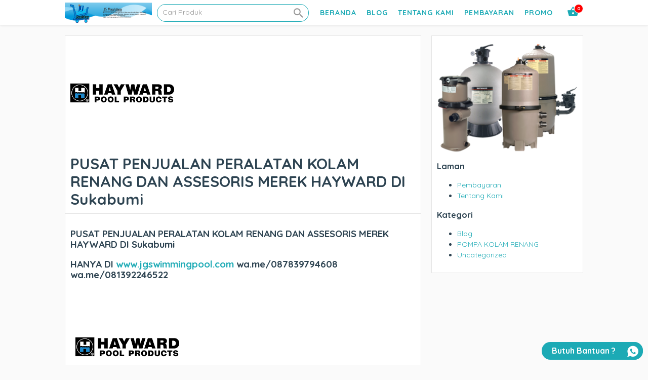

--- FILE ---
content_type: text/html; charset=UTF-8
request_url: https://onlineshopperalatankolamrenang.jgswimmingpool.com/pusat-penjualan-peralatan-kolam-renang-dan-assesoris-merek-hayward-di-sukabumi-27/
body_size: 26238
content:
<!doctype html><html lang="id" itemscope itemtype="https://schema.org/BlogPosting"><head><meta charset="UTF-8"><title>PUSAT PENJUALAN PERALATAN KOLAM RENANG DAN ASSESORIS MEREK HAYWARD DI Sukabumi - Toko online : Toko online</title><link href="//www.google-analytics.com" rel="dns-prefetch"><link href="https://onlineshopperalatankolamrenang.jgswimmingpool.com/wp-content/uploads/2021/04/cropped-JG-Poolshop-2.png" rel="shortcut icon"><meta http-equiv="X-UA-Compatible" content="IE=edge,chrome=1"><meta name="viewport" content="width=device-width, initial-scale=1.0"><meta name='robots' content='index, follow, max-image-preview:large, max-snippet:-1, max-video-preview:-1' /><meta name="google-site-verification" content="BTjMPCLck_LswVVP7S87zKVEoreL-ueQjw_khQVOSH4" /><link rel="canonical" href="https://onlineshopperalatankolamrenang.jgswimmingpool.com/pusat-penjualan-peralatan-kolam-renang-dan-assesoris-merek-hayward-di-sukabumi-27/" /><meta property="og:locale" content="id_ID" /><meta property="og:type" content="article" /><meta property="og:title" content="PUSAT PENJUALAN PERALATAN KOLAM RENANG DAN ASSESORIS MEREK HAYWARD DI Sukabumi - Toko online" /><meta property="og:description" content="PUSAT PENJUALAN PERALATAN KOLAM RENANG DAN ASSESORIS MEREK HAYWARD DI Sukabumi HANYA DI www.jgswimmingpool.com wa.me/087839794608 wa.me/081392246522 Power Flo Super Pump Super Pump VS FILTERS Filter Hayward dengan casing termoplastik yang kuat &amp; tahan warna, andal di hampir semua kondisi. Setiap filter memiliki kesederhanaan dengan persyaratan perawatan yang rendah untuk memudahkan aktivitas pembersihan kolam Anda. Sand [&hellip;]" /><meta property="og:url" content="https://onlineshopperalatankolamrenang.jgswimmingpool.com/pusat-penjualan-peralatan-kolam-renang-dan-assesoris-merek-hayward-di-sukabumi-27/" /><meta property="og:site_name" content="Toko online" /><meta property="article:published_time" content="2022-02-09T10:22:50+00:00" /><meta property="og:image" content="https://onlineshopperalatankolamrenang.jgswimmingpool.com/wp-content/uploads/2021/04/download-2.png" /><meta property="og:image:width" content="225" /><meta property="og:image:height" content="225" /><meta property="og:image:type" content="image/png" /><meta name="author" content="admin" /><meta name="twitter:card" content="summary_large_image" /><meta name="twitter:label1" content="Ditulis oleh" /><meta name="twitter:data1" content="admin" /><meta name="twitter:label2" content="Estimasi waktu membaca" /><meta name="twitter:data2" content="2 menit" /> <script type="application/ld+json" class="yoast-schema-graph">{"@context":"https://schema.org","@graph":[{"@type":"Article","@id":"https://onlineshopperalatankolamrenang.jgswimmingpool.com/pusat-penjualan-peralatan-kolam-renang-dan-assesoris-merek-hayward-di-sukabumi-27/#article","isPartOf":{"@id":"https://onlineshopperalatankolamrenang.jgswimmingpool.com/pusat-penjualan-peralatan-kolam-renang-dan-assesoris-merek-hayward-di-sukabumi-27/"},"author":{"name":"admin","@id":"https://onlineshopperalatankolamrenang.jgswimmingpool.com/#/schema/person/2ddb1c7bcb2b6b69b41920addc99b733"},"headline":"PUSAT PENJUALAN PERALATAN KOLAM RENANG DAN ASSESORIS MEREK HAYWARD DI Sukabumi","datePublished":"2022-02-09T10:22:50+00:00","mainEntityOfPage":{"@id":"https://onlineshopperalatankolamrenang.jgswimmingpool.com/pusat-penjualan-peralatan-kolam-renang-dan-assesoris-merek-hayward-di-sukabumi-27/"},"wordCount":369,"commentCount":0,"publisher":{"@id":"https://onlineshopperalatankolamrenang.jgswimmingpool.com/#organization"},"image":{"@id":"https://onlineshopperalatankolamrenang.jgswimmingpool.com/pusat-penjualan-peralatan-kolam-renang-dan-assesoris-merek-hayward-di-sukabumi-27/#primaryimage"},"thumbnailUrl":"https://onlineshopperalatankolamrenang.jgswimmingpool.com/wp-content/uploads/2021/04/download-2.png","articleSection":["Uncategorized"],"inLanguage":"id","potentialAction":[{"@type":"CommentAction","name":"Comment","target":["https://onlineshopperalatankolamrenang.jgswimmingpool.com/pusat-penjualan-peralatan-kolam-renang-dan-assesoris-merek-hayward-di-sukabumi-27/#respond"]}]},{"@type":"WebPage","@id":"https://onlineshopperalatankolamrenang.jgswimmingpool.com/pusat-penjualan-peralatan-kolam-renang-dan-assesoris-merek-hayward-di-sukabumi-27/","url":"https://onlineshopperalatankolamrenang.jgswimmingpool.com/pusat-penjualan-peralatan-kolam-renang-dan-assesoris-merek-hayward-di-sukabumi-27/","name":"PUSAT PENJUALAN PERALATAN KOLAM RENANG DAN ASSESORIS MEREK HAYWARD DI Sukabumi - Toko online","isPartOf":{"@id":"https://onlineshopperalatankolamrenang.jgswimmingpool.com/#website"},"primaryImageOfPage":{"@id":"https://onlineshopperalatankolamrenang.jgswimmingpool.com/pusat-penjualan-peralatan-kolam-renang-dan-assesoris-merek-hayward-di-sukabumi-27/#primaryimage"},"image":{"@id":"https://onlineshopperalatankolamrenang.jgswimmingpool.com/pusat-penjualan-peralatan-kolam-renang-dan-assesoris-merek-hayward-di-sukabumi-27/#primaryimage"},"thumbnailUrl":"https://onlineshopperalatankolamrenang.jgswimmingpool.com/wp-content/uploads/2021/04/download-2.png","datePublished":"2022-02-09T10:22:50+00:00","breadcrumb":{"@id":"https://onlineshopperalatankolamrenang.jgswimmingpool.com/pusat-penjualan-peralatan-kolam-renang-dan-assesoris-merek-hayward-di-sukabumi-27/#breadcrumb"},"inLanguage":"id","potentialAction":[{"@type":"ReadAction","target":["https://onlineshopperalatankolamrenang.jgswimmingpool.com/pusat-penjualan-peralatan-kolam-renang-dan-assesoris-merek-hayward-di-sukabumi-27/"]}]},{"@type":"ImageObject","inLanguage":"id","@id":"https://onlineshopperalatankolamrenang.jgswimmingpool.com/pusat-penjualan-peralatan-kolam-renang-dan-assesoris-merek-hayward-di-sukabumi-27/#primaryimage","url":"https://onlineshopperalatankolamrenang.jgswimmingpool.com/wp-content/uploads/2021/04/download-2.png","contentUrl":"https://onlineshopperalatankolamrenang.jgswimmingpool.com/wp-content/uploads/2021/04/download-2.png","width":225,"height":225},{"@type":"BreadcrumbList","@id":"https://onlineshopperalatankolamrenang.jgswimmingpool.com/pusat-penjualan-peralatan-kolam-renang-dan-assesoris-merek-hayward-di-sukabumi-27/#breadcrumb","itemListElement":[{"@type":"ListItem","position":1,"name":"Home","item":"https://onlineshopperalatankolamrenang.jgswimmingpool.com/"},{"@type":"ListItem","position":2,"name":"PUSAT PENJUALAN PERALATAN KOLAM RENANG DAN ASSESORIS MEREK HAYWARD DI Sukabumi"}]},{"@type":"WebSite","@id":"https://onlineshopperalatankolamrenang.jgswimmingpool.com/#website","url":"https://onlineshopperalatankolamrenang.jgswimmingpool.com/","name":"Toko online","description":"Toko Online","publisher":{"@id":"https://onlineshopperalatankolamrenang.jgswimmingpool.com/#organization"},"potentialAction":[{"@type":"SearchAction","target":{"@type":"EntryPoint","urlTemplate":"https://onlineshopperalatankolamrenang.jgswimmingpool.com/?s={search_term_string}"},"query-input":{"@type":"PropertyValueSpecification","valueRequired":true,"valueName":"search_term_string"}}],"inLanguage":"id"},{"@type":"Organization","@id":"https://onlineshopperalatankolamrenang.jgswimmingpool.com/#organization","name":"Toko online","url":"https://onlineshopperalatankolamrenang.jgswimmingpool.com/","logo":{"@type":"ImageObject","inLanguage":"id","@id":"https://onlineshopperalatankolamrenang.jgswimmingpool.com/#/schema/logo/image/","url":"https://onlineshopperalatankolamrenang.jgswimmingpool.com/wp-content/uploads/2021/04/cropped-JG-Poolshop-2.png","contentUrl":"https://onlineshopperalatankolamrenang.jgswimmingpool.com/wp-content/uploads/2021/04/cropped-JG-Poolshop-2.png","width":512,"height":512,"caption":"Toko online"},"image":{"@id":"https://onlineshopperalatankolamrenang.jgswimmingpool.com/#/schema/logo/image/"}},{"@type":"Person","@id":"https://onlineshopperalatankolamrenang.jgswimmingpool.com/#/schema/person/2ddb1c7bcb2b6b69b41920addc99b733","name":"admin","image":{"@type":"ImageObject","inLanguage":"id","@id":"https://onlineshopperalatankolamrenang.jgswimmingpool.com/#/schema/person/image/","url":"https://secure.gravatar.com/avatar/cde1d5e94322ea1e32aa4d03ac6b17a773447db6a094c2749775cacd8e942286?s=96&d=mm&r=g","contentUrl":"https://secure.gravatar.com/avatar/cde1d5e94322ea1e32aa4d03ac6b17a773447db6a094c2749775cacd8e942286?s=96&d=mm&r=g","caption":"admin"},"sameAs":["http://www.oriflakesindo.com"],"url":"https://onlineshopperalatankolamrenang.jgswimmingpool.com/author/admin/"}]}</script> <link rel='dns-prefetch' href='//www.googletagmanager.com' /><link rel='preconnect' href='//c0.wp.com' /><style id='wp-img-auto-sizes-contain-inline-css' type='text/css'>img:is([sizes=auto i],[sizes^="auto," i]){contain-intrinsic-size:3000px 1500px}
/*# sourceURL=wp-img-auto-sizes-contain-inline-css */</style><link rel='stylesheet' id='wp-block-library-css' href='https://c0.wp.com/c/6.9/wp-includes/css/dist/block-library/style.min.css' type='text/css' media='all' /><style id='global-styles-inline-css' type='text/css'>:root{--wp--preset--aspect-ratio--square: 1;--wp--preset--aspect-ratio--4-3: 4/3;--wp--preset--aspect-ratio--3-4: 3/4;--wp--preset--aspect-ratio--3-2: 3/2;--wp--preset--aspect-ratio--2-3: 2/3;--wp--preset--aspect-ratio--16-9: 16/9;--wp--preset--aspect-ratio--9-16: 9/16;--wp--preset--color--black: #000000;--wp--preset--color--cyan-bluish-gray: #abb8c3;--wp--preset--color--white: #ffffff;--wp--preset--color--pale-pink: #f78da7;--wp--preset--color--vivid-red: #cf2e2e;--wp--preset--color--luminous-vivid-orange: #ff6900;--wp--preset--color--luminous-vivid-amber: #fcb900;--wp--preset--color--light-green-cyan: #7bdcb5;--wp--preset--color--vivid-green-cyan: #00d084;--wp--preset--color--pale-cyan-blue: #8ed1fc;--wp--preset--color--vivid-cyan-blue: #0693e3;--wp--preset--color--vivid-purple: #9b51e0;--wp--preset--gradient--vivid-cyan-blue-to-vivid-purple: linear-gradient(135deg,rgb(6,147,227) 0%,rgb(155,81,224) 100%);--wp--preset--gradient--light-green-cyan-to-vivid-green-cyan: linear-gradient(135deg,rgb(122,220,180) 0%,rgb(0,208,130) 100%);--wp--preset--gradient--luminous-vivid-amber-to-luminous-vivid-orange: linear-gradient(135deg,rgb(252,185,0) 0%,rgb(255,105,0) 100%);--wp--preset--gradient--luminous-vivid-orange-to-vivid-red: linear-gradient(135deg,rgb(255,105,0) 0%,rgb(207,46,46) 100%);--wp--preset--gradient--very-light-gray-to-cyan-bluish-gray: linear-gradient(135deg,rgb(238,238,238) 0%,rgb(169,184,195) 100%);--wp--preset--gradient--cool-to-warm-spectrum: linear-gradient(135deg,rgb(74,234,220) 0%,rgb(151,120,209) 20%,rgb(207,42,186) 40%,rgb(238,44,130) 60%,rgb(251,105,98) 80%,rgb(254,248,76) 100%);--wp--preset--gradient--blush-light-purple: linear-gradient(135deg,rgb(255,206,236) 0%,rgb(152,150,240) 100%);--wp--preset--gradient--blush-bordeaux: linear-gradient(135deg,rgb(254,205,165) 0%,rgb(254,45,45) 50%,rgb(107,0,62) 100%);--wp--preset--gradient--luminous-dusk: linear-gradient(135deg,rgb(255,203,112) 0%,rgb(199,81,192) 50%,rgb(65,88,208) 100%);--wp--preset--gradient--pale-ocean: linear-gradient(135deg,rgb(255,245,203) 0%,rgb(182,227,212) 50%,rgb(51,167,181) 100%);--wp--preset--gradient--electric-grass: linear-gradient(135deg,rgb(202,248,128) 0%,rgb(113,206,126) 100%);--wp--preset--gradient--midnight: linear-gradient(135deg,rgb(2,3,129) 0%,rgb(40,116,252) 100%);--wp--preset--font-size--small: 13px;--wp--preset--font-size--medium: 20px;--wp--preset--font-size--large: 36px;--wp--preset--font-size--x-large: 42px;--wp--preset--spacing--20: 0.44rem;--wp--preset--spacing--30: 0.67rem;--wp--preset--spacing--40: 1rem;--wp--preset--spacing--50: 1.5rem;--wp--preset--spacing--60: 2.25rem;--wp--preset--spacing--70: 3.38rem;--wp--preset--spacing--80: 5.06rem;--wp--preset--shadow--natural: 6px 6px 9px rgba(0, 0, 0, 0.2);--wp--preset--shadow--deep: 12px 12px 50px rgba(0, 0, 0, 0.4);--wp--preset--shadow--sharp: 6px 6px 0px rgba(0, 0, 0, 0.2);--wp--preset--shadow--outlined: 6px 6px 0px -3px rgb(255, 255, 255), 6px 6px rgb(0, 0, 0);--wp--preset--shadow--crisp: 6px 6px 0px rgb(0, 0, 0);}:where(.is-layout-flex){gap: 0.5em;}:where(.is-layout-grid){gap: 0.5em;}body .is-layout-flex{display: flex;}.is-layout-flex{flex-wrap: wrap;align-items: center;}.is-layout-flex > :is(*, div){margin: 0;}body .is-layout-grid{display: grid;}.is-layout-grid > :is(*, div){margin: 0;}:where(.wp-block-columns.is-layout-flex){gap: 2em;}:where(.wp-block-columns.is-layout-grid){gap: 2em;}:where(.wp-block-post-template.is-layout-flex){gap: 1.25em;}:where(.wp-block-post-template.is-layout-grid){gap: 1.25em;}.has-black-color{color: var(--wp--preset--color--black) !important;}.has-cyan-bluish-gray-color{color: var(--wp--preset--color--cyan-bluish-gray) !important;}.has-white-color{color: var(--wp--preset--color--white) !important;}.has-pale-pink-color{color: var(--wp--preset--color--pale-pink) !important;}.has-vivid-red-color{color: var(--wp--preset--color--vivid-red) !important;}.has-luminous-vivid-orange-color{color: var(--wp--preset--color--luminous-vivid-orange) !important;}.has-luminous-vivid-amber-color{color: var(--wp--preset--color--luminous-vivid-amber) !important;}.has-light-green-cyan-color{color: var(--wp--preset--color--light-green-cyan) !important;}.has-vivid-green-cyan-color{color: var(--wp--preset--color--vivid-green-cyan) !important;}.has-pale-cyan-blue-color{color: var(--wp--preset--color--pale-cyan-blue) !important;}.has-vivid-cyan-blue-color{color: var(--wp--preset--color--vivid-cyan-blue) !important;}.has-vivid-purple-color{color: var(--wp--preset--color--vivid-purple) !important;}.has-black-background-color{background-color: var(--wp--preset--color--black) !important;}.has-cyan-bluish-gray-background-color{background-color: var(--wp--preset--color--cyan-bluish-gray) !important;}.has-white-background-color{background-color: var(--wp--preset--color--white) !important;}.has-pale-pink-background-color{background-color: var(--wp--preset--color--pale-pink) !important;}.has-vivid-red-background-color{background-color: var(--wp--preset--color--vivid-red) !important;}.has-luminous-vivid-orange-background-color{background-color: var(--wp--preset--color--luminous-vivid-orange) !important;}.has-luminous-vivid-amber-background-color{background-color: var(--wp--preset--color--luminous-vivid-amber) !important;}.has-light-green-cyan-background-color{background-color: var(--wp--preset--color--light-green-cyan) !important;}.has-vivid-green-cyan-background-color{background-color: var(--wp--preset--color--vivid-green-cyan) !important;}.has-pale-cyan-blue-background-color{background-color: var(--wp--preset--color--pale-cyan-blue) !important;}.has-vivid-cyan-blue-background-color{background-color: var(--wp--preset--color--vivid-cyan-blue) !important;}.has-vivid-purple-background-color{background-color: var(--wp--preset--color--vivid-purple) !important;}.has-black-border-color{border-color: var(--wp--preset--color--black) !important;}.has-cyan-bluish-gray-border-color{border-color: var(--wp--preset--color--cyan-bluish-gray) !important;}.has-white-border-color{border-color: var(--wp--preset--color--white) !important;}.has-pale-pink-border-color{border-color: var(--wp--preset--color--pale-pink) !important;}.has-vivid-red-border-color{border-color: var(--wp--preset--color--vivid-red) !important;}.has-luminous-vivid-orange-border-color{border-color: var(--wp--preset--color--luminous-vivid-orange) !important;}.has-luminous-vivid-amber-border-color{border-color: var(--wp--preset--color--luminous-vivid-amber) !important;}.has-light-green-cyan-border-color{border-color: var(--wp--preset--color--light-green-cyan) !important;}.has-vivid-green-cyan-border-color{border-color: var(--wp--preset--color--vivid-green-cyan) !important;}.has-pale-cyan-blue-border-color{border-color: var(--wp--preset--color--pale-cyan-blue) !important;}.has-vivid-cyan-blue-border-color{border-color: var(--wp--preset--color--vivid-cyan-blue) !important;}.has-vivid-purple-border-color{border-color: var(--wp--preset--color--vivid-purple) !important;}.has-vivid-cyan-blue-to-vivid-purple-gradient-background{background: var(--wp--preset--gradient--vivid-cyan-blue-to-vivid-purple) !important;}.has-light-green-cyan-to-vivid-green-cyan-gradient-background{background: var(--wp--preset--gradient--light-green-cyan-to-vivid-green-cyan) !important;}.has-luminous-vivid-amber-to-luminous-vivid-orange-gradient-background{background: var(--wp--preset--gradient--luminous-vivid-amber-to-luminous-vivid-orange) !important;}.has-luminous-vivid-orange-to-vivid-red-gradient-background{background: var(--wp--preset--gradient--luminous-vivid-orange-to-vivid-red) !important;}.has-very-light-gray-to-cyan-bluish-gray-gradient-background{background: var(--wp--preset--gradient--very-light-gray-to-cyan-bluish-gray) !important;}.has-cool-to-warm-spectrum-gradient-background{background: var(--wp--preset--gradient--cool-to-warm-spectrum) !important;}.has-blush-light-purple-gradient-background{background: var(--wp--preset--gradient--blush-light-purple) !important;}.has-blush-bordeaux-gradient-background{background: var(--wp--preset--gradient--blush-bordeaux) !important;}.has-luminous-dusk-gradient-background{background: var(--wp--preset--gradient--luminous-dusk) !important;}.has-pale-ocean-gradient-background{background: var(--wp--preset--gradient--pale-ocean) !important;}.has-electric-grass-gradient-background{background: var(--wp--preset--gradient--electric-grass) !important;}.has-midnight-gradient-background{background: var(--wp--preset--gradient--midnight) !important;}.has-small-font-size{font-size: var(--wp--preset--font-size--small) !important;}.has-medium-font-size{font-size: var(--wp--preset--font-size--medium) !important;}.has-large-font-size{font-size: var(--wp--preset--font-size--large) !important;}.has-x-large-font-size{font-size: var(--wp--preset--font-size--x-large) !important;}
/*# sourceURL=global-styles-inline-css */</style><style id='classic-theme-styles-inline-css' type='text/css'>/*! This file is auto-generated */
.wp-block-button__link{color:#fff;background-color:#32373c;border-radius:9999px;box-shadow:none;text-decoration:none;padding:calc(.667em + 2px) calc(1.333em + 2px);font-size:1.125em}.wp-block-file__button{background:#32373c;color:#fff;text-decoration:none}
/*# sourceURL=/wp-includes/css/classic-themes.min.css */</style><link rel="image_src" href="https://onlineshopperalatankolamrenang.jgswimmingpool.com/wp-content/uploads/2021/04/download-2.png"><meta name="msapplication-TileImage" content="https://onlineshopperalatankolamrenang.jgswimmingpool.com/wp-content/uploads/2021/04/download-2.png"><meta property="og:image" content="https://onlineshopperalatankolamrenang.jgswimmingpool.com/wp-content/uploads/2021/04/download-2.png"><meta property="og:image:secure_url" content="https://onlineshopperalatankolamrenang.jgswimmingpool.com/wp-content/uploads/2021/04/download-2.png"><meta property="og:image:width" content="225"><meta property="og:image:height" content="225"><meta property="og:image:alt" content="download (2)"><meta property="og:image:type" content="image/png"><meta property="og:description" content="PUSAT PENJUALAN PERALATAN KOLAM RENANG DAN ASSESORIS MEREK HAYWARD DI Sukabumi HANYA DI www.jgswimmingpool.com wa.me/087839794608 wa.me/081392246522 &nbsp; JG-Swimmingpool merupakan perusahaan kecuali sebagai kontraktor pembuat kolam renang kami juga bergerak dalam divisi penjualan Kios Kolam Renang meyediakan kelengkapan kolam renang dan accessories kolam renang, seperti pompa kolam, saringan kolam dan vaccum cleaner set, aksesoris Jacuzzi dan..."><meta property="og:type" content="article"><meta property="og:locale" content="id"><meta property="og:site_name" content="Toko online"><meta property="og:title" content="PUSAT PENJUALAN PERALATAN KOLAM RENANG DAN ASSESORIS MEREK HAYWARD DI Sukabumi"><meta property="og:url" content="https://onlineshopperalatankolamrenang.jgswimmingpool.com/pusat-penjualan-peralatan-kolam-renang-dan-assesoris-merek-hayward-di-sukabumi-27/"><meta property="og:updated_time" content="2022-02-09T17:22:50+07:00"><meta property="article:published_time" content="2022-02-09T10:22:50+00:00"><meta property="article:modified_time" content="2022-02-09T10:22:50+00:00"><meta property="article:section" content="Uncategorized"><meta property="article:author:username" content="admin"><meta property="twitter:partner" content="ogwp"><meta property="twitter:card" content="summary"><meta property="twitter:image" content="https://onlineshopperalatankolamrenang.jgswimmingpool.com/wp-content/uploads/2021/04/download-2.png"><meta property="twitter:image:alt" content="download (2)"><meta property="twitter:title" content="PUSAT PENJUALAN PERALATAN KOLAM RENANG DAN ASSESORIS MEREK HAYWARD DI Sukabumi"><meta property="twitter:description" content="PUSAT PENJUALAN PERALATAN KOLAM RENANG DAN ASSESORIS MEREK HAYWARD DI Sukabumi HANYA DI www.jgswimmingpool.com wa.me/087839794608 wa.me/081392246522 &nbsp; JG-Swimmingpool merupakan perusahaan..."><meta property="twitter:url" content="https://onlineshopperalatankolamrenang.jgswimmingpool.com/pusat-penjualan-peralatan-kolam-renang-dan-assesoris-merek-hayward-di-sukabumi-27/"><meta property="twitter:label1" content="Reading time"><meta property="twitter:data1" content="1 minute"><meta itemprop="image" content="https://onlineshopperalatankolamrenang.jgswimmingpool.com/wp-content/uploads/2021/04/download-2.png"><meta itemprop="name" content="PUSAT PENJUALAN PERALATAN KOLAM RENANG DAN ASSESORIS MEREK HAYWARD DI Sukabumi"><meta itemprop="description" content="PUSAT PENJUALAN PERALATAN KOLAM RENANG DAN ASSESORIS MEREK HAYWARD DI Sukabumi HANYA DI www.jgswimmingpool.com wa.me/087839794608 wa.me/081392246522 &nbsp; JG-Swimmingpool merupakan perusahaan kecuali sebagai kontraktor pembuat kolam renang kami juga bergerak dalam divisi penjualan Kios Kolam Renang meyediakan kelengkapan kolam renang dan accessories kolam renang, seperti pompa kolam, saringan kolam dan vaccum cleaner set, aksesoris Jacuzzi dan..."><meta itemprop="datePublished" content="2022-02-09"><meta itemprop="dateModified" content="2022-02-09T10:22:50+00:00"><meta property="profile:username" content="admin"><meta name="generator" content="Site Kit by Google 1.170.0" /><style type="text/css">*,*:after,*:before {-moz-box-sizing:border-box;box-sizing:border-box;-webkit-font-smoothing:antialiased;font-smoothing:antialiased;text-rendering:optimizeLegibility;}::-webkit-input-placeholder{color:#999}:-moz-placeholder{color:#999}::-moz-placeholder{color:#999}:-ms-input-placeholder{color:#999}html {overflow-x:hidden;padding:0;vertical-align:baseline;letter-spacing:0;word-spacing:0;border:none;width:100%;margin:0;}body {position:relative;font-family:'Quicksand', sans-serif;color:#2d4351;line-height:21px;font-size:14px;background:#fafafa;padding:0;word-wrap:break-word;margin:0;}.clear:before,.clear:after {content:' ';display:table;}.clear:after {clear:both;}.clear {*zoom:1;}img {max-width:100%;vertical-align:bottom;}a {color:#61DDBB;text-decoration:none;}a:hover {color:#61DDBB;text-decoration:underline;}a:focus {outline:0;}a:hover,a:active {outline:0;}input[type=text],input[type=search],input[type=password],input[type=email],input[type=url],input[type=number],input[type=tel]{border:1px solid rgba(0,0,0,.2);border-radius:2px;font-size:14px;padding:0 10px;height:35px;line-height:35px;font-family:inherit;color:#2d4351;}input[type=number]::-webkit-inner-spin-button,input[type=number]::-webkit-outer-spin-button {-webkit-appearance:none;margin:0;}input:focus {outline:0;border:1px solid #04A4CC;}textarea{border:1px solid rgba(0,0,0,.2);border-radius:2px;font-size:14px;padding:0 10px;height:35px;line-height:35px;font-family:inherit;color:#2d4351;}select {-webkit-appearance:none;-moz-appearance:none;appearance:none;border:1px solid rgba(0,0,0,.2);border-radius:2px;font-size:14px;padding:0 10px;height:35px;line-height:35px;font-family:inherit;color:#2d4351;outline:none;}button, .button, input[type=submit]{border:1px solid rgba(0,0,0,.2);padding:0 10px;border-radius:2px;outline:none;height:35px;line-height:35px;cursor:pointer;}.color-scheme-text{color:#61DDBB;}.color-scheme-background{background:#61DDBB;}.color-scheme-border{border-color:#61DDBB;}.color-scheme-background-hover{background:#ffffff;color:rgba(0,0,0,.6);}.color-scheme-background-hover:hover{background:#61DDBB;color:#ffffff;}.wrapper {max-width:1024px;width:95%;margin:0 auto;position:relative;height:auto;}header{position:relative;width:100%;height:50px;}.header {height:50px;background:#ffffff;position:fixed;width:100%;top:0;left:0;z-index:9998;border-bottom:1px solid rgb(238,238,238);box-shadow:0 0 5px rgba(0,0,0,.1);}.logo {height:50px;float:left;}.logo img{height:40px;margin-top:5px;}.header .searchbox {width:300px;height:50px;float:left;margin-left:10px;}.header .searchbox form{margin-top:7.5px;width:100%;border-style:solid;border-width:1px;height:35px;border-radius:25px;position:relative;}.header .searchbox form input{height:31px;width:100%;border-radius:25px;background:none !important;border:none !important;padding:0 10px;line-height:32px;font-size:14px;}.header .searchbox form button{height:24px;position:absolute;top:0px;right:0;background:none;border:none;color:rgba(0,0,0,.4);font-size:25px;}.nav {float:right;height:50px;overflow:visible;position:relative;}.nav label{display:block;position:relative;}.nav label i{display:none;position:absolute;right:0px;top:10px;cursor:pointer;z-index:999;font-size:30px;}.menu-wrapper{position:relative;}.menu-wrapper ul.menu-list{list-style-type:none;padding:0;height:50px;margin:0;}.menu-wrapper ul.menu-list li{display:inline-block;height:50px;padding:0;float:left;margin-left:20px;position:relative;z-index:1;}.menu-wrapper ul.menu-list li.menu-item-has-children{padding-right:15px;}.menu-wrapper ul.menu-list li.menu-item-has-children:after{position:absolute;content:'';width:6px;height:6px;right:0px;top:20px;border:1px solid rgba(0,0,0,.4);border-width:0 0 2px 2px;transform:rotate(-45deg);}.menu-wrapper ul.menu-list li a{font-weight:bold;text-transform:uppercase;display:block;text-decoration:none;line-height:50px;font-size:14px;letter-spacing:1px;}.menu-wrapper ul.menu-list li ul.sub-menu{background:#ffffff;position:absolute;right:0;top:50px;margin:0;padding:0;width:200px;visibility:hidden;opacity:0;box-shadow:0 2px 6px rgba(0, 0, 0, 0.12);overflow:hidden;}.menu-wrapper ul.menu-list li ul.sub-menu:before{content:"";position:fixed;top:50px;left:0;width:100%;height:100%;background:rgba(0,0,0,.7);z-index:-100}.menu-wrapper ul.menu-list li:hover > ul.sub-menu{visibility:visible;opacity:1;transition:.2s;}.menu-wrapper ul.menu-list li ul.sub-menu li{float:none;margin:0;padding:0 10px;display:block;height:50px;border-bottom:1px solid rgba(0,0,0,.1);overflow:hidden;background:#ffffff;}.menu-wrapper ul.menu-list li ul.sub-menu li a{display:block;font-size:14px;line-height:50px;text-transform:none;font-weight:400;color:#2D4351;}.basket {width:40px;text-align:center;float:right;height:50px;overflow:visible;position:relative;margin-left:20px;}.basket i{font-size:25px;line-height:45px;cursor:pointer;}.basket .counter-basket-item{position:absolute;color:#ffffff;font-size:9px;top:8px;right:0px;width:18px;height:18px;text-align:center;font-weight:bold;line-height:15px;border-radius:100%;border:1px solid #ffffff;background:red;}.tns-outer{padding:0 !important;position:relative;}.tns-outer [hidden]{display:none !important}.tns-outer [aria-controls],.tns-outer [data-action]{cursor:pointer}.tns-slider{-webkit-transition:all 0s;-moz-transition:all 0s;transition:all 0s}.tns-slider>.tns-item{-webkit-box-sizing:border-box;-moz-box-sizing:border-box;box-sizing:border-box}.tns-horizontal.tns-subpixel{white-space:nowrap}.tns-horizontal.tns-subpixel>.tns-item{display:inline-block;vertical-align:top;white-space:normal}.tns-horizontal.tns-no-subpixel:after{content:'';display:table;clear:both}.tns-horizontal.tns-no-subpixel>.tns-item{float:left}.tns-horizontal.tns-carousel.tns-no-subpixel>.tns-item{margin-right:-100%}.tns-no-calc{position:relative;left:0}.tns-gallery{position:relative;left:0;min-height:1px}.tns-gallery>.tns-item{position:absolute;left:-100%;-webkit-transition:transform 0s, opacity 0s;-moz-transition:transform 0s, opacity 0s;transition:transform 0s, opacity 0s}.tns-gallery>.tns-slide-active{position:relative;left:auto !important}.tns-gallery>.tns-moving{-webkit-transition:all 0.25s;-moz-transition:all 0.25s;transition:all 0.25s}.tns-autowidth{display:inline-block}.tns-lazy-img{-webkit-transition:opacity 0.6s;-moz-transition:opacity 0.6s;transition:opacity 0.6s;opacity:0.6}.tns-lazy-img.tns-complete{opacity:1}.tns-ah{-webkit-transition:height 0s;-moz-transition:height 0s;transition:height 0s}.tns-ovh{overflow:hidden}.tns-visually-hidden{position:absolute;left:-10000em}.tns-transparent{opacity:0;visibility:hidden}.tns-fadeIn{opacity:1;filter:alpha(opacity=100);z-index:0}.tns-normal,.tns-fadeOut{opacity:0;filter:alpha(opacity=0);z-index:-1}.tns-vpfix{white-space:nowrap}.tns-vpfix>div,.tns-vpfix>li{display:inline-block}.tns-t-subp2{margin:0 auto;width:310px;position:relative;height:10px;overflow:hidden}.tns-t-ct{width:2333.3333333%;width:-webkit-calc(100% * 70 / 3);width:-moz-calc(100% * 70 / 3);width:calc(100% * 70 / 3);position:absolute;right:0}.tns-t-ct:after{content:'';display:table;clear:both}.tns-t-ct>div{width:1.4285714%;width:-webkit-calc(100% / 70);width:-moz-calc(100% / 70);width:calc(100% / 70);height:10px;float:left}.tns-outer button[data-action=stop]{display:none;}.tns-outer button[data-action=start]{position:absolute;background:rgba(0,0,0,.3);z-index:1;left:calc(50% - 45px);top:calc(50% - 30px);font-size:50px;height:60px;line-height:60px;width:90px;border-radius:10px;color:rgba(0,0,0,.7)}.tns-nav{position:absolute;bottom:10px;right:calc(50% - 150px);z-index:1;text-align:center;width:300px;}.tns-nav button{width:15px;height:15px;border-radius:25px;margin:0 2px;background:none;padding:0;border:3px solid #cccccc;background:#cccccc;}.tns-nav button.tns-nav-active{background:#61DDBB;width:30px;}.slider{margin-top:20px;width:100%;height:400px;overflow:hidden;position:relative;}.slider .slide{height:400px;border-radius:8px;}.slider .slide img{height:100%;width:100%;border-radius:8px;}.index{position:relative;}.not-found{text-align:center;padding:100px 0;}.labelbox{margin-top:20px;height:40px;position:relative;}.labelbox .newest {height:17px;border-bottom:1px solid rgba(0,0,0,.1);text-align:center;}.labelbox .newest h3{padding:5px 20px;font-size:18px;line-height:20px;border-radius:10px;margin:0;display:inline-block;border:1px solid rgba(0,0,0,.1);background:#ffffff;}.labelbox .archive {border-bottom:1px solid rgba(0,0,0,.1);}.labelbox .archive h3 {padding:0;margin:0;line-height:40px;text-transform:uppercase;}.labelbox .archive .filtered{position:absolute;top:5px;right:0;height:30px;width:150px;}.labelbox .archive .filtered select{line-height:30px;height:30px;width:150px;position:relative;}.labelbox .archive .filtered:before{content:url('data:image/svg+xml;charset=UTF-8, <svg width="15px" height="15px" enable-background="new 0 0 459 459" version="1.1" viewBox="0 0 459 459" xml:space="preserve" xmlns="http://www.w3.org/2000/svg"><path d="M178.5,382.5h102v-51h-102V382.5z M0,76.5v51h459v-51H0z M76.5,255h306v-51h-306V255z"/></svg>');position:absolute;z-index:1;top:9px;right:15px;}.labelbox .next{text-align:center;}.labelbox .next a.button{text-decoration:none;height:40px;display:inline-block;border:none;line-height:40px;background-position:center center;background-repeat:no-repeat;background-size:cover;padding:0 20px;color:#ffffff;font-weight:bold;font-size:16px;width:100%;max-width:500px;}.labelbox .next a.button:hover{box-shadow:inset 0px .5px 1px rgba(0,0,0,.5);text-decoration:none;}.boxcontainer{margin-top:20px;position:relative;width:100%;display:flex;flex-wrap:wrap;flex-direction:row;}.productbox {min-width:20%;max-width:20%;height:auto;border-radius:8px;flex:1;border:5px solid transparent;}.productbox .content{box-shadow: 0 1px 6px 0 rgba(0,0,0,0.1);position:relative;border-radius:8px;}.productbox .content .thumb{width:100%;height:200px;background:rgba(0,0,0,.07);border-radius:8px 8px 0 0;text-align:center;overflow:hidden;position:relative;}.productbox .content .thumb img{min-height:100%;height:auto;width:auto;min-width:100%;border-radius:8px 8px 0 0;position:relative;}.productbox .content .thumb .ribbon {direction:ltr;display:block;width:80px;height:80px;overflow:hidden;position:absolute;z-index:5;top:7px;left:7px;transform:rotate(-90deg) scale(1.2);cursor:pointer;}.productbox .content .thumb .ribbon .text {text-transform:uppercase;display:block;font-size:55%;font-weight:600;color:#fff;letter-spacing:2px;text-align:center;-webkit-transform:rotate(45deg);-moz-transform:rotate(45deg);-ms-transform:rotate(45deg);-o-transform:rotate(45deg);position:relative;padding:2px 0;left:-5px;top:15px;width:120px;color:#fff;-webkit-box-shadow:0px 0px 3px rgba(0, 0, 0, 0.3);-moz-box-shadow:0px 0px 3px rgba(0, 0, 0, 0.3);box-shadow:0px 0px 3px rgba(0, 0, 0, 0.3);}.productbox .content .thumb img.lazy{opacity:0;}.productbox .content .thumb img.lazy.loaded{opacity:1;}.productbox .content .title{padding:5px 5px 2px;}.productbox .content .title h3{font-size:14px;line-height:15px;font-weight:700;height:30px;margin:0;color:#444444;text-decoration:none;-webkit-line-clamp:2;-webkit-box-orient:vertical;overflow:hidden;text-overflow:ellipsis;display:-webkit-box;}.productbox a:hover{text-decoration:none;}.productbox:hover .content{-webkit-box-shadow:2px 5px 10px 1px rgba(0,0,0,.1);-moz-box-shadow: 2px 5px 10px 1px rgba(0,0,0,.1);box-shadow:2px 5px 10px 1px rgba(0,0,0,.1);text-decoration:none;}.productbox .content .pricing{display:block;text-align:center;height:40px;line-height:16px;font-size:16px;}.productbox .content .pricing .price{color:#ff5722;font-weight:bold;display:block}.productbox .content .pricing .price_slik{color:#c1c1c1;display:block;font-size:12px;}.postbox {border:1px solid rgba(0,0,0,.08);width:calc(50% - 20px);float:left;margin:0 10px 20px;height:265px;border-radius:3px;}.postbox .thumb{width:100%;height:200px;background:rgba(0,0,0,.07);border-radius:8px;text-align:center;overflow:hidden;vertical-align:middle;}.postbox .thumb img{height:auto;width:100%;border-radius:8px;position:relative;top:50%;transform:translateY(-50%);}.postbox .thumb img.lazy{opacity:0;}.postbox .thumb img.lazy.loaded{opacity:1;}.postbox .title{padding:5px 10px;border-bottom:none !important;}.postbox .title h3{font-size:20px;line-height:23px;font-weight:700;height:46px;margin:0;color:#444444;text-decoration:none;-webkit-line-clamp:2;-webkit-box-orient:vertical;overflow:hidden;text-overflow:ellipsis;display:-webkit-box;}.postbox a:hover{text-decoration:none;}.postbox:hover{-webkit-box-shadow:2px 5px 10px 1px rgba(0,0,0,.1);-moz-box-shadow: 2px 5px 10px 1px rgba(0,0,0,.1);box-shadow:2px 5px 10px 1px rgba(0,0,0,.1);text-decoration:none;position:relative;}.navigation {margin-bottom:30px;text-align:center}.navigation a, .navigation span{width:35px;height:35px;line-height:35px;margin:0 4px;font-size:16px;color:#888;-webkit-border-radius:4px;-moz-border-radius:4px;border-radius:4px;display:inline-block;border:1px solid rgba(0,0,0,.1)}.navigation a.prevnextlink{width:150px;}.navigation span.current{color:#ffffff}.navigation a:hover{background:rgba(0,0,0,.2);color:#ffffff;text-decoration:none}.singular{margin-top:20px;}.post{border:1px solid rgba(0,0,0,.1);width:calc(100% - 320px);float:left;background:#ffffff;}.post .title{border-bottom:1px solid rgba(0,0,0,.1);}.post .title h1{margin:0;padding:10px;line-height:35px;font-size:30px;}.page{border:1px solid rgba(0,0,0,.1);width:100%;float:left;background:#ffffff;}.page .title{border-bottom:1px solid rgba(0,0,0,.1);}.page .title h1{margin:0;padding:10px;line-height:35px;font-size:30px;}.sidebar {border:1px solid rgba(0,0,0,.1);width:300px;float:right;background:#ffffff;}.sidebar .widget{padding:10px;}.product {position:relative;}.product .boxtop{position:relative;}.product .boxdetail{margin-top:20px;float:none;position:relative;display:block;background:#ffffff;border:1px solid rgba(0,0,0,.09);border-radius:8px;}.product .boxdetail h2{font-weight:bold;}.product .boxtop .left{float:left;width:450px;position:relative;border-radius:8px;}.product .boxtop .right{float:right;width:calc(100% - 460px);border:1px solid rgba(0,0,0,.09);background:#ffffff;height:auto;position:relative;border-radius: 8px;}.photo{width:100%;height:auto;position:relative;}.photo .photobig{border:1px solid rgba(0,0,0,.09);width:100%;height:450px;text-align:center;border-radius:8px;position:relative;}.photo .photobig img{margin:0 auto;width:auto;height:auto;min-width:100%;min-height:100%;flex:1;background-repeat:no-repeat;background-position:center;background-size:cover;border-radius:8px;}.photo .photobig .ribbon {direction:ltr;display:block;width:85px;height:88px;overflow:hidden;position:absolute;z-index:5;top:6px;left:10px;transform:rotate(-90deg) scale(1.2);cursor:pointer;}.photo .photobig .ribbon .text {text-transform:uppercase;display:block;font-size:55%;font-weight:600;color:#fff;letter-spacing:2px;text-align:center;-webkit-transform:rotate(45deg);-moz-transform:rotate(45deg);-ms-transform:rotate(45deg);-o-transform:rotate(45deg);position:relative;padding:7px 0;left:-6px;top:9px;width:120px;color:#fff;-webkit-box-shadow:0px 0px 3px rgba(0, 0, 0, 0.3);-moz-box-shadow:0px 0px 3px rgba(0, 0, 0, 0.3);box-shadow:0px 0px 3px rgba(0, 0, 0, 0.3);}.photo .photosmall{margin-top:10px;position:relative;text-align:center;}.photo .photosmall .photosmallbox{display:inline-block;vertical-align:top;width:80px;height:80px;border:1px solid rgba(0,0,0,.09);padding:5px;cursor:pointer;border-radius:8px;}.photo .photosmall .photosmallbox .img{width:100%;height:100%;background-position:center;background-repeat:no-repeat;background-size:contain;border-radius:8px;}.contentbox {position:relative;width:100%;height:auto;padding:10px;}.contentbox .outstock{background:#FFF6BF;width:calc( 100% + 20px);margin-left:-10px;margin-top:-10px;text-align:center;color:#606060;font-weight:700;padding:10px 0;margin-bottom:10px;position:relative;}.contentbox h1 {font-size:23px;font-weight:bold;border-bottom:1px solid rgba(0,0,0,.09);margin:0;padding-bottom:10px;line-height:27px;color:#2d4351;}.contentbox h2 {font-size:18px;font-weight:normal;border-bottom:1px solid rgba(0,0,0,.09);margin:0;padding-bottom:10px;line-height:27px;color:#2d4351;}.shareButton{margin-top:50px;position:relative;text-align:center;}.shareButton .labele{height:35px;line-height:35px;text-align:center;font-size:16px;font-weight:bold;position:absolute;left:0;width:100%;top:-35px;}.shareButton a{background:#fff;display:inline-block;text-align:center;text-decoration:none;width:25%;text-align:center;float:left;border-top:1px solid rgba(0,0,0,.09);border-right:1px solid rgba(0,0,0,.09);padding-top:5px;}.shareButton a:nth-child(2){border-radius:0 0 0 8px;}.shareButton a:last-child{border-right:none;border-radius:0 0 8px 0;}.shareButton a:hover{background:rgba(0,0,0,.1);border-top:1px solid rgba(0,0,0,.01);border-right:1px solid rgba(0,0,0,.01);}.textbox{font-size:16px;}.textbox h1, h1{border:none;}.textbox blockquote{font-style:italic;}.textbox iframe{max-width:100% !important;}.comments{padding:10px;}.comments h2{border-bottom:1px solid rgba(0,0,0,.1);font-size:18px;}.comments ul{list-style-type:none;padding:0;}.comments ul li{position:relative;margin-bottom:30px;}.comments ul li ul.children{margin-top:20px;margin-left:60px;}.comments ul li .comment-body{border-bottom:1px solid rgba(0,0,0,.1);position:relative;padding-left:60px;}.comments ul li .comment-body .comment-author{height:50px;width:50px;position:absolute;top:0;left:0;}.comments ul li .comment-body .author-name{font-weight:bold;}.comments ul li .comment-body .comment-text{}.comments ul li .comment-body .comment-text p{margin:0;}.comments .comment-respond{position:relative;}.comments .comment-respond h3{margin:0;}.comments .comment-respond .comment-form{position:relative;}.comments .comment-respond .comment-form .comment-form-comment{position:relative;width:100%;}.comments .comment-respond .comment-form .comment-form-comment label{display:none;}.comments .comment-respond .comment-form textarea{width:100%;height:100px;}.comments .comment-respond .comment-form .comment-form-url{display:none;}.comments .comment-respond .comment-form p{width:50%;}.comments .comment-respond .comment-form input[type=text], input[type=email]{width:100%;}.featurebox{height:auto;position:relative;margin-top:20px;margin-bottom:20px;}.featurebox .feature-wrap{background:#ffffff;position:relative;border:1px solid rgba(0,0,0,.2);border-radius:10px;padding:20px;}.featurebox .feature-wrap .feature{display:inline-block;float:left;text-align:center;}.featurebox .feature-wrap .feature .icon{}.featurebox .feature-wrap .feature .heading{margin-top:20px;font-size:19px;font-weight:bold;color:rgba(0,0,0,9);}.featurebox .feature-wrap .feature .description{font-size:14px;width:200px;margin:20px auto 0;}.featurebox .feature-wrap .featureleft, .featurebox .feature-wrap .featureright{width:30%;}.featurebox .feature-wrap .featurecenter{width:40%;}.socialbox{margin-top:30px;height:50px;background:#ffffff;border-top:1px solid rgba(0,0,0,.09);}.socialbox .socials{height:50px;line-height:50px;}.socialbox .socials span{display:inline-block;margin-right:10px;}.socialbox .socials a.social{display:inline-block;height:50px;vertical-align:middle;padding-top:10px;margin-right:15px;}.widgetbox{height:auto;position:relative;padding-bottom:20px;border-top:1px solid rgba(0,0,0,.09);background:#ffffff;}.widgetbox .widget{display:inline-block;float:left;}.widgetbox .widgetleft, .widgetbox .widgetright{width:30%;}.widgetbox .widgetcenter{width:40%;}.widgetbox .widget h3{color:rgba(0,0,0,1);text-align:center;font-size:20px;font-weight:700;}.widget_waorder_about {position:relative;}.widget_waorder_about h3{color:rgba(0,0,0,1);text-align:center;font-size:20px;font-weight:700;}.widget_waorder_about .widget-content{text-align:center;}.widget_waorder_payment {position:relative;}.widget_waorder_payment h3{color:rgba(0,0,0,1);text-align:center;font-size:20px;font-weight:700}.widget_waorder_payment .widget-content{text-align:center;}.widget_waorder_payment .widget-content ul{position:relative;margin:0 !important;padding:0;}.widget_waorder_payment .widget-content ul li {display:inline-block;height:36px;width:72px;border:1px solid rgba(0,0,0,.06);margin:3px 2px;background-color:#fff;border-radius:2px;background-position:center center;background-size:70% auto;background-repeat:no-repeat;}.widget_waorder_shipping h3{color:rgba(0,0,0,1);text-align:center;font-size:20px;font-weight:700}.widget_waorder_shipping .widget-content{text-align:center;}.widget_waorder_shipping .widget-content ul{position:relative;margin:0;padding:0;}.widget_waorder_shipping .widget-content ul li {display:inline-block;height:36px;width:72px;border:1px solid rgba(0,0,0,.06);margin:3px 2px;background-color:#fff;border-radius:2px;background-position:center center;background-size:70% auto;background-repeat:no-repeat;}.widget_waorder_contact h3{color:rgba(0,0,0,1);text-align:center;font-size:20px;font-weight:700}.widget_waorder_contact .widget-content{text-align:center;}.widget_waorder_contact .widget-content .btn{margin-bottom:10px;position:relative;}.widget_waorder_contact .widget-content .btn a {display:block;font-weight:600;border:1px solid rgba(0,0,0,.06);border-radius:100px;padding:5px 15px;text-align:center;margin-bottom:5px;text-decoration:none;cursor:pointer;}.orderBox{position:relative;}.orderBox.center{text-align:center;}.orderBox .pricing{margin:10px 0;font-size:23px;line-height:25px;}.orderBox .pricing .price{font-weight:bold;color:#FF5050;}.orderBox .pricing .price_slik{color:rgba(0,0,0,.5);}.orderBox .variable{padding:0;margin-top:20px;}.orderBox .variable p{font-size:16px;margin:0 0 10px 0;font-weight:400;}.orderBox .variable .variable-option{display:inline-block;padding:5px 15px;border:1px solid rgba(0,0,0,.09);font-size:14px;text-decoration:none;margin-right:5px;margin-bottom:5px;border-radius:2px;cursor:pointer;position:relative;}.orderBox .variable .variable-option input{position:absolute;opacity:0;cursor:pointer;z-index:1;}.orderBox .variable .variable-option .marked{position:absolute;width:100%;height:100%;top:0;left:0;background:none;opacity:0;border-width:1px;border-style:solid;border-radius:2px;}.orderBox .variable .variable-option input:checked ~ .marked{opacity:1;}.orderBox .variable .variable-qty{width:142px;display:inline-block;}.orderBox .variable .variable-qty input{width:60px;text-align:center;border:1px solid rgba(0,0,0,.1);border-left:none;border-right:none;border-radius:0;margin:0;float:left;color:#000000;}.orderBox .variable .variable-qty button{background:rgba(0,0,0,.04);width:40px;border:1px solid rgba(0,0,0,.1);cursor:pointer;margin:0;float:left;font-size:16px;}.orderBox .variable .variable-qty button:hover{background:rgba(0,0,0,.09);}.orderBox .variable .order-button{width:calc(50% - 5px);height:50px;border:none;color:#ffffff;font-size:16px;font-weight:bold;border-radius:8px;float:left;}.orderBox .variable .order-button i{margin-right:2px;}.orderBox .variable .order-button:hover{box-shadow:inset 0 0 5px rgba(0,0,0,.08);}.orderBox .variable .order-button.outofstock{background:rgba(0,0,0,.2);cursor:no-drop;}.orderBox .variable .add-to-cart-button{width:calc(50% - 5px);height:50px;border:none;color:#ffffff;font-size:16px;font-weight:bold;border-radius:8px;float:right;}.orderBox .variable .add-to-cart-button i{margin-right:2px;}.orderBox .variable .add-to-cart-button:hover{box-shadow:inset 0 0 5px rgba(0,0,0,.08);}.orderBox .variable .add-to-cart-button.outofstock{background:rgba(0,0,0,.2);cursor:no-drop;}.orderBox .variable .add-to-cart-button.add-to-cart-background{background:#FA591D radial-gradient(circle,transparent 1%,#FA591D 1%) center/15000%;}.orderBox .variable .button-order-mp{margin-top:10px;text-align:center;}.orderBox .variable .button-order-mp a{border:1px solid rgba(0,0,0,.1);width:50px;height:35px;padding:5px 0;text-align:center;display:inline-block;}.orderBox .variable .button-order-mp a img{width:20px;height:20px;}.orderBox .variable .button-order-mp a:hover{border:1px solid rgba(0,0,0,.3);}.formWaBox{font-size:14px;line-height:1.6;display:flex;position:fixed;z-index:99998;top:0;left:0;width:100%;height:100%;overflow-y:auto;padding:5px 0;visibility:hidden;opacity:0;background:rgba(0,0,0,.6);}.formWaBox.open {visibility:visible;opacity:1;transition:.2s;}.formWa{display:block;margin:auto auto;width:calc(100% - 10px);box-shadow:0 20px 50px rgba(0, 0, 0,.2);max-width:500px;background:#ffffff;height:100%;border-radius:2px;padding-top:60px;position:relative;}.formWa .formWaBody{width:100%;height:auto;max-height:100%;overflow:auto;}.formWa .formWaBody .heading{position:absolute;top:0;left:0;width:100%;margin:0;height:60px;line-height:60px;border-bottom:1px solid rgba(0,0,0,.06);font-size:14px;background:#fff;font-weight:400;border-radius:2px 2px 0 0 ;padding:15px 20px;}.formWa .formWaBody .heading svg{height:30px;width:30px;float:left;}.formWa .formWaBody .heading i{font-size:35px;float:left;line-height:35px;margin-right:10px;margin-top:-2.5px;}.formWa .formWaBody .heading h3 {padding:0 5px;float:left;height:30px;line-height:30px;margin:0;color:#444;font-weight:400;font-size:18px;border:none;}.formWa .formWaBody .heading .close {position:absolute;width:30px;height:30px;top:15px;right:20px;color:#aaa;text-align:center;padding:0;cursor:pointer;font-size:30px;line-height:20px;font-weight:300;transition:.2s;}.formWa .formWaBody .items{position:relative;height:100%;height:auto;position:relative;}.formWa .formWaBody .items .item{background:rgba(0,0,0,.02);border-bottom:1px solid rgba(0,0,0,.08);}.formWa .formWaBody .items .item .thumb{width:65px;height:90px;text-align:center;float:left;border-right:1px solid rgba(0,0,0,.08);padding:15px 10px;}.formWa .formWaBody .items .item .thumb img{height:100%;width:auto;}.formWa .formWaBody .items .item .detailbox{width:calc( 100% - 65px);float:left;height:90px;display:flex;align-items:center;justify-content:center;flex-wrap:wrap;flex-direction:row;}.formWa .formWaBody .items .item .detailbox .detail{max-width:100%;min-width:100%;text-align:left;flex:1;}.formWa .formWaBody .items .item .detailbox .detail h3{margin:0;font-size:14px;line-height:20px;padding:0 20px 0 10px;font-weight:700;height:20px;white-space:nowrap;overflow:hidden;text-overflow:ellipsis;}.formWa .formWaBody .items .item .detailbox .varian{width:100%;padding:0 20px 0 10px;flex:1;margin-top:-25px;}.formWa .formWaBody .items .item .detailbox .detail table tr{position:relative;}.formWa .formWaBody .items .item .detailbox .detail table tr td{line-height:13px;position:relative;font-size:13px;}.formWa .formWaBody .items .item .detailbox .optione{max-width:100%;min-width:100%;text-align:left;flex:1;margin-top:-15px;padding:0 20px 0 10px;position:relative;height:30px;}.formWa .formWaBody .items .item .detailbox .optione-price{width:45%;float:left;height:100%;font-weight:bold;color:#FF5050;line-height:25px;}.formWa .formWaBody .items .item .detailbox .optione-qty{width:55%;float:right;height:100%;height:25px;position:relative;}.formWa .formWaBody .items .item .detailbox .optione-qty .optione-qty-changer{width:87px;float:left;}.formWa .formWaBody .items .item .detailbox .optione-qty .optione-qty-changer input{width:35px;text-align:center;border:1px solid rgba(0,0,0,.1);border-left:none;border-right:none;border-radius:0;margin:0;float:left;color:#000000;height:25px;padding:0;}.formWa .formWaBody .items .item .detailbox .optione-qty .optione-qty-changer button{background:rgba(0,0,0,.04);width:25px;height:25px;border:1px solid rgba(0,0,0,.1);cursor:pointer;margin:0;float:left;font-size:16px;line-height:20px;text-align:center;padding:0;}.formWa .formWaBody .items .item .detailbox .optione-qty .optione-qty-changer button:hover{background:rgba(0,0,0,.09);}.formWa .formWaBody .items .item .detailbox .optione-qty i{line-height:25px;font-size:20px;float:right;cursor:pointer;}.formWa .formWaBody .items .item .detailbox .order-note{margin-top:-15px;min-width:100%;max-width:100%;padding:0 20px 0 10px;height:30px;}.formWa .formWaBody .items .item .detailbox .order-note textarea{border-top:none;border-left:none;border-right:none;width:100%;overflow:hidden;line-height:15px;font-size:14px;height:30px;}.formWa .formWaBody .subtotal{background:rgba(0,0,0,.02);height:auto;position:relative;}.formWa .formWaBody .subtotal table{width:100%;background:#ffffff;border-color:#ffffff;}.formWa .formWaBody .subtotal table tr td.labelo{line-height:16px;width:100px;}.formWa .formWaBody .subtotal table tr td.valueo{line-height:16px;width:calc(100% - 100px);}.formWa .formWaBody .subtotal .subtotalrp{height:40px;width:160px;position:absolute;top:3px;right:20px;text-align:right;font-size:16px;font-weight:bold;line-height:16px;}.formWa .formWaBody .form{position:relative;padding:10px 20px;}.formWa .formWaBody .form table{width:100%;margin-bottom:5px;}.formWa .formWaBody .form table td{}.formWa .formWaBody .form .input{position:relative;}.formWa .formWaBody .form .input input {width:100%;height:40px;line-height:40px;padding-left:25px;}.formWa .formWaBody .form .input input[type="search"] {width:100%;height:35px;line-height:35px;padding-left:10px;}.formWa .formWaBody .form .input .ss-main {width:100%;height:40px;line-height:40px;}.formWa .formWaBody .form .input select {width:100%;height:40px;line-height:40px;padding-left:30px;}.formWa .formWaBody .form .input textarea {width:100%;height:60px;line-height:30px;}.formWa .formWaBody .form .input svg {position:absolute;top:13px;left:5px;}.formWa .formWaBody .form .input i {position:absolute;top:5px;left:7px;width:20px;height:20px;font-size:20px;color:rgba(0,0,0,.2);}.formWa .formWaBody .form .dropdown:after {content:'\f3d0';font-family:IonIcons;display:inline-block;float:right;vertical-align:middle;color:#666666;margin:0 5px;position:absolute;top:12px;right:7px;font-weight:bold;}.formWa .formWaBody .form button[type=submit]{width:100%;color:#ffffff;font-weight:bold;text-transform:uppercase;font-family:inherit;font-size:16px;line-height:45px;height:45px;letter-spacing:1px;}.formWa .formWaBody .form button[type=submit] i{vertical-align:middle;font-size:25px;}.formWa .formWaBody .form .loader{position:absolute;width:calc(100% - 40px);height:143px;bottom:18px;left:20px;background:rgba(0,0,0,.5);text-align:center;vertical-align:middle;line-height:143px;color:#ffffff;font-size:20px;border-radius:3px;z-index:1;}.formWa .formWaBody .cart-empty{height:200px;display:none;align-items:center;justify-content:center;flex-wrap:wrap;flex-direction:row;padding-bottom:50px;}.formWa .formWaBody .cart-empty .cart-empty-inner{flex:1;max-width:100%;min-width:100%;text-align:center;}.formWa .formWaBody .cart-empty .cart-empty-inner p{font-size:16px;}.formWa .formWaBody .cart-empty .cart-empty-inner p a{color:#ffffff;font-weight:bold;padding:10px 20px;border-radius:5px;}.formWa .formWaBody .cart-empty .cart-empty-inner p a:hover{text-decoration:none;}.formWa .formWaBody .cart-add{height:auto;display:block;padding:10px 0;}.formWa .formWaBody .cart-add .cart-add-inner{width:100%;text-align:center;}.formWa .formWaBody .cart-add .cart-add-inner p{font-size:16px;}.formWa .formWaBody .cart-add .cart-add-inner p a{color:#ffffff;font-weight:bold;padding:10px 20px;border-radius:5px;display:inline-block;width:calc(50% - 10px);cursor:pointer;}.formWa .formWaBody .cart-add .cart-add-inner p a.order-again-background{background:#FA591D radial-gradient(circle,transparent 1%,#FA591D 1%) center/15000%;}.formWa .formWaBody .cart-add .cart-add-inner p a:hover{text-decoration:none;}.footer {height:auto;}.footer .copyright{height:50px;line-height:50px;font-size:14px;font-weight:bold;color:#ffffff;}.contactwa{position:fixed;height:35px;border-radius:25px;width:200px;bottom:10px;right:10px;cursor:pointer;z-index:99990;}.contactwa .inner{position:relative;width:100%;height:100%;color:#ffffff;line-height:35px;font-weight:bold;font-size:16px;padding-left:20px;border-radius:25px;}.contactwa .inner .iconwa{position:absolute;top:0;right:0;width:40px;height:35px;border-radius:0 25px 25px 0;text-align:center;padding-top:5px;}.contactwa .inner .iconwa i{color:#ffffff;font-size:25px;line-height:23px;}::selection {background:#04A4CC;color:#FFF;text-shadow:none;}::-webkit-selection {background:#04A4CC;color:#FFF;text-shadow:none;}::-moz-selection {background:#04A4CC;color:#FFF;text-shadow:none;}.alignnone {margin:5px 20px 20px 0;}.aligncenter,div.aligncenter {display:block;margin:5px auto 5px auto;}.alignright {float:right;margin:5px 0 20px 20px;}.alignleft {float:left;margin:5px 20px 20px 0;}a img.alignright {float:right;margin:5px 0 20px 20px;}a img.alignnone {margin:5px 20px 20px 0;}a img.alignleft {float:left;margin:5px 20px 20px 0;}a img.aligncenter {display:block;margin-left:auto;margin-right:auto;}.wp-caption {background:#FFF;border:1px solid #F0F0F0;max-width:96%;padding:5px 3px 10px;text-align:center;}.wp-caption.alignnone {margin:5px 20px 20px 0;}.wp-caption.alignleft {margin:5px 20px 20px 0;}.wp-caption.alignright {margin:5px 0 20px 20px;}.wp-caption img {border:0 none;height:auto;margin:0;max-width:98.5%;padding:0;width:auto;}.wp-caption .wp-caption-text,.gallery-caption {font-size:11px;line-height:17px;margin:0;padding:0 4px 5px;}.sticky {}.bypostauthor {}@media only screen and (max-width:992px) {.orderBox .variable .order-button{width:100%;float:none;}.orderBox .variable .add-to-cart-button{width:100%;float:none;margin-top:10px;}}@media only screen and (max-width:878px) {.nav {width:30px;}.nav label i{display:block}.nav input[type=checkbox]:checked ~ .menu-wrapper{visibility:visible;opacity:1;}.menu-wrapper{position:fixed;top:50px;height:calc(100% - 50px);width:100%;left:0;background:rgba(0,0,0,.8);visibility:hidden;opacity:0;}.menu-wrapper ul.menu-list{height:auto;position:relative;}.menu-wrapper ul.menu-list li{display:block;width:100%;border-bottom:1px solid rgba(0,0,0,.09);margin-left:0;background:#ffffff;height:auto;}.menu-wrapper ul.menu-list li.menu-item-has-children{padding-right:0px;}.menu-wrapper ul.menu-list li.menu-item-has-children:after{right:15px;}.menu-wrapper ul.menu-list li a{padding:0 10px;}.menu-wrapper ul.menu-list li ul.sub-menu{background:#ffffff;position:relative;top:0px;width:100%;visibility:hidden;opacity:0;display:none;}.menu-wrapper ul.menu-list li ul.sub-menu:before{content:none;}.menu-wrapper ul.menu-list li:hover > ul.sub-menu{visibility:visible;opacity:1;transition:.2s;display:block;}.basket{margin-left:0;float:none;position:absolute;top:0;right:28px;}.basket i{line-height:50px;}.product .boxtop .left{width:350px;}.product .boxtop .right{width:calc(100% - 360px);}.photo .photobig{height:350px;}.photo .photosmall .photosmallbox{display:inline-block;vertical-align:top;width:60px;height:60px;border:1px solid rgba(0,0,0,.09);padding:5px;cursor:pointer;}}@media only screen and (max-width:768px) {.slider{margin-top:20px;height:250px;}.slider .slide{height:250px;}.productbox {min-width:25%;max-width:25%;}.product-related .productbox:last-child{display:none;}.post{width:100%;margin-bottom:20px;}.sidebar{width:100%;}.product .boxtop .left{width:300px;}.product .boxtop .right{width:calc(100% - 310px);}.photo .photobig{height:300px;}.featurebox .feature-wrap .feature .description{width:100%;}.textbox iframe{height:400px;}}@media only screen and (max-width:648px) {.product .boxtop{width:100%;}.product .boxtop .left{width:260px;}.product .boxtop .right{width:calc(100% - 270px);}.photo .photobig{height:260px;}.featurebox .feature-wrap .feature .heading{margin-top:20px;font-size:16px;font-weight:bold;color:rgba(0,0,0,9);}.featurebox .feature-wrap .feature .description{font-size:12px;width:100%;margin:5px auto 0;}.textbox iframe{height:350px;}}@media only screen and (max-width:566px) {.product .boxtop .left{width:200px;}.product .boxtop .right{width:calc(100% - 210px);}.photo .photobig{height:200px;}.slider{margin-top:20px;height:220px;}.slider .slide{height:220px;}.productbox {min-width:33.3333%;max-width:33.3333%;}.product-related .productbox:nth-child(4){display:none;}.textbox iframe{height:300px;}}@media only screen and (max-width:514px) {.header .searchbox {width:250px;}.product .boxtop .left{float:none;width:100%;margin-bottom:20px;}.product .boxtop .right{float:none;width:100%;}.slider{margin-top:20px;height:200px;}.slider .slide{height:200px;}.featurebox .feature-wrap .featureleft, .featurebox .feature-wrap .featureright, .featurebox .feature-wrap .featurecenter{width:100%;margin-bottom:10px;}.widgetbox .widgetleft, .widgetbox .widgetright, .widgetbox .widgetcenter{width:100%;}}@media only screen and (max-width:480px) {.logo img{height:30px;margin-top:10px;}.header .searchbox {width:170px;}.slider{margin-top:20px;height:170px;}.slider .slide{height:170px;}.productbox {min-width:50%;max-width:50%;}.product-related .productbox:nth-child(4){display:block;}.contentbox h1 {font-size:20px;}.product .boxtop .left{float:none;width:100%;margin-bottom:20px;}.product .boxtop .right{float:none;width:100%;}.photo .photosmall .photosmallbox{margin-bottom:10px;}.postbox {width:100%;float:none;}.textbox iframe{height:200px;}}@media only screen and (max-width:380px) {.slider{margin-top:20px;height:150px;}.slider .slide{height:150px;}.header .searchbox {width:120px;}}.ss-main{position:relative;display:inline-block;user-select:none;color:#666;width:100%}.ss-main .ss-single-selected{display:flex;cursor:pointer;width:100%;height:40px;padding:6px;border:1px solid rgba(0,0,0,.2);border-radius:4px;background-color:#fff;outline:0;box-sizing:border-box;transition:background-color .2s}.ss-main .ss-single-selected.ss-disabled{background-color:#dcdee2;cursor:not-allowed}.ss-main .ss-single-selected.ss-open-above{border-top-left-radius:0;border-top-right-radius:0}.ss-main .ss-single-selected.ss-open-below{border-bottom-left-radius:0;border-bottom-right-radius:0}.ss-main .ss-single-selected .placeholder{flex:1 1 100%;text-align:left;width:calc(100% - 30px);line-height:1em;-webkit-user-select:none;-moz-user-select:none;-ms-user-select:none;user-select:none}.ss-main .ss-single-selected .placeholder,.ss-main .ss-single-selected .placeholder *{display:flex;align-items:center;overflow:hidden;text-overflow:ellipsis;white-space:nowrap}.ss-main .ss-single-selected .placeholder *{width:auto}.ss-main .ss-single-selected .placeholder .ss-disabled{color:#dedede}.ss-main .ss-single-selected .ss-deselect{display:flex;align-items:center;justify-content:flex-end;flex:0 1 auto;margin:0 6px;font-weight:700}.ss-main .ss-single-selected .ss-deselect.ss-hide{display:none}.ss-main .ss-single-selected .ss-arrow{display:flex;align-items:center;justify-content:flex-end;flex:0 1 auto;margin:0 6px}.ss-main .ss-single-selected .ss-arrow span{border:solid #666;border-width:0 2px 2px 0;display:inline-block;padding:3px;transition:transform .2s,margin .2s}.ss-main .ss-single-selected .ss-arrow span.arrow-up{transform:rotate(-135deg);margin:3px 0 0}.ss-main .ss-single-selected .ss-arrow span.arrow-down{transform:rotate(45deg);margin:-3px 0 0}.ss-main .ss-multi-selected{display:flex;flex-direction:row;cursor:pointer;min-height:30px;width:100%;padding:0 0 0 3px;border:1px solid #dcdee2;border-radius:4px;background-color:#fff;outline:0;box-sizing:border-box;transition:background-color .2s}.ss-main .ss-multi-selected.ss-disabled{background-color:#dcdee2;cursor:not-allowed}.ss-main .ss-multi-selected.ss-disabled .ss-values .ss-disabled{color:#666}.ss-main .ss-multi-selected.ss-disabled .ss-values .ss-value .ss-value-delete{cursor:not-allowed}.ss-main .ss-multi-selected.ss-open-above{border-top-left-radius:0;border-top-right-radius:0}.ss-main .ss-multi-selected.ss-open-below{border-bottom-left-radius:0;border-bottom-right-radius:0}.ss-main .ss-multi-selected .ss-values{display:flex;flex-wrap:wrap;justify-content:flex-start;flex:1 1 100%;width:calc(100% - 30px)}.ss-main .ss-multi-selected .ss-values .ss-disabled{display:flex;padding:4px 5px;margin:2px 0;line-height:1em;align-items:center;width:100%;color:#dedede;overflow:hidden;text-overflow:ellipsis;white-space:nowrap}@keyframes scaleIn{0%{transform:scale(0);opacity:0}to{transform:scale(1);opacity:1}}@keyframes scaleOut{0%{transform:scale(1);opacity:1}to{transform:scale(0);opacity:0}}.ss-main .ss-multi-selected .ss-values .ss-value{display:flex;user-select:none;align-items:center;font-size:12px;padding:3px 5px;margin:3px 5px 3px 0;color:#fff;background-color:#5897fb;border-radius:4px;animation-name:scaleIn;animation-duration:.2s;animation-timing-function:ease-out;animation-fill-mode:both}.ss-main .ss-multi-selected .ss-values .ss-value.ss-out{animation-name:scaleOut;animation-duration:.2s;animation-timing-function:ease-out}.ss-main .ss-multi-selected .ss-values .ss-value .ss-value-delete{margin:0 0 0 5px;cursor:pointer}.ss-main .ss-multi-selected .ss-add{display:flex;flex:0 1 3px;margin:9px 12px 0 5px}.ss-main .ss-multi-selected .ss-add .ss-plus{display:flex;justify-content:center;align-items:center;background:#666;position:relative;height:10px;width:2px;transition:transform .2s}.ss-main .ss-multi-selected .ss-add .ss-plus:after{background:#666;content:"";position:absolute;height:2px;width:10px;left:-4px;top:4px}.ss-main .ss-multi-selected .ss-add .ss-plus.ss-cross{transform:rotate(45deg)}.ss-main .ss-content{position:absolute;width:100%;margin:-1px 0 0;box-sizing:border-box;border:1px solid #dcdee2;z-index:1010;background-color:#fff;transform-origin:center top;transition:transform .2s,opacity .2s;opacity:0;transform:scaleY(0)}.ss-main .ss-content.ss-open{display:block;opacity:1;transform:scaleY(1)}.ss-main .ss-content .ss-search{display:flex;flex-direction:row;padding:8px 8px 6px}.ss-main .ss-content .ss-search.ss-hide,.ss-main .ss-content .ss-search.ss-hide input{height:0;opacity:0;padding:0;margin:0}.ss-main .ss-content .ss-search input{display:inline-flex;font-size:inherit;line-height:inherit;flex:1 1 auto;width:100%;min-width:0;height:30px;padding:6px 8px;margin:0;border:1px solid #dcdee2;border-radius:4px;background-color:#fff;outline:0;text-align:left;box-sizing:border-box;-webkit-box-sizing:border-box;-webkit-appearance:textfield}.ss-main .ss-content .ss-search input::placeholder{color:#8a8a8a;vertical-align:middle}.ss-main .ss-content .ss-search input:focus{box-shadow:0 0 5px #5897fb}.ss-main .ss-content .ss-search .ss-addable{display:inline-flex;justify-content:center;align-items:center;cursor:pointer;font-size:22px;font-weight:700;flex:0 0 30px;height:30px;margin:0 0 0 8px;border:1px solid #dcdee2;border-radius:4px;box-sizing:border-box}.ss-main .ss-content .ss-addable{padding-top:0}.ss-main .ss-content .ss-list{max-height:200px;overflow-x:hidden;overflow-y:auto;text-align:left}.ss-main .ss-content .ss-list .ss-optgroup .ss-optgroup-label{padding:6px 10px;font-weight:700}.ss-main .ss-content .ss-list .ss-optgroup .ss-option{padding:6px 6px 6px 25px}.ss-main .ss-content .ss-list .ss-optgroup-label-selectable{cursor:pointer}.ss-main .ss-content .ss-list .ss-optgroup-label-selectable:hover{color:#fff;background-color:#5897fb}.ss-main .ss-content .ss-list .ss-option{padding:6px 10px;cursor:pointer;user-select:none}.ss-main .ss-content .ss-list .ss-option *{display:inline-block}.ss-main .ss-content .ss-list .ss-option.ss-highlighted,.ss-main .ss-content .ss-list .ss-option:hover{color:#fff;background-color:#5897fb}.ss-main .ss-content .ss-list .ss-option.ss-disabled{cursor:not-allowed;color:#dedede;background-color:#fff}.ss-main .ss-content .ss-list .ss-option:not(.ss-disabled).ss-option-selected{color:#666;background-color:rgba(88,151,251,.1)}.ss-main .ss-content .ss-list .ss-option.ss-hide{display:none}.ss-main .ss-content .ss-list .ss-option .ss-search-highlight{background-color:#fffb8c}</style> <script type='text/javascript'>/*  */
    const main = {
        "site_url":"https://onlineshopperalatankolamrenang.jgswimmingpool.com",
        "ajax_url":"https://onlineshopperalatankolamrenang.jgswimmingpool.com/wp-admin/admin-ajax.php",
        "currency": new Intl.NumberFormat('id-ID', {
            style: 'currency',
            currency: 'IDR',
            minimumFractionDigits: 0
        }),
        "nonce": "96d4ced235"
    };
    /*  */</script> <style type="text/css">a{color: #1caab5}
            a:hover{color:#1caab5}
            .color-scheme-text{color: #1caab5;}
            .color-scheme-background{background: #1caab5;}
            .color-scheme-border{border-color: #1caab5;}
            .color-scheme-background-hover{background: #ffffff;color: rgba(0,0,0,.6);}
            .color-scheme-background-hover:hover{background: #1caab5;color: #ffffff;}</style><link rel="icon" href="https://onlineshopperalatankolamrenang.jgswimmingpool.com/wp-content/uploads/2021/04/cropped-JG-Poolshop-2-32x32.png" sizes="32x32" /><link rel="icon" href="https://onlineshopperalatankolamrenang.jgswimmingpool.com/wp-content/uploads/2021/04/cropped-JG-Poolshop-2-192x192.png" sizes="192x192" /><link rel="apple-touch-icon" href="https://onlineshopperalatankolamrenang.jgswimmingpool.com/wp-content/uploads/2021/04/cropped-JG-Poolshop-2-180x180.png" /><meta name="msapplication-TileImage" content="https://onlineshopperalatankolamrenang.jgswimmingpool.com/wp-content/uploads/2021/04/cropped-JG-Poolshop-2-270x270.png" /><meta name="google-site-verification" content="z1vhausCmSAMFP5AQ-Fo_g8RBM7Gard6ZLO0QUodO7A" /></head><body data-rsssl=1 class="wp-singular post-template-default single single-post postid-3486 single-format-standard wp-theme-waorder"><header><div class="header"><div class="wrapper clear"><div class="logo">
<a href="https://onlineshopperalatankolamrenang.jgswimmingpool.com">
<img src="https://onlineshopperalatankolamrenang.jgswimmingpool.com/wp-content/uploads/2021/04/JG-Poolshop-2.png" alt="Logo">
</a></div><div class="searchbox"><form class="color-scheme-border" method="get" action="https://onlineshopperalatankolamrenang.jgswimmingpool.com/product" role="search">
<input type="search" name="s" placeholder="Cari Produk">
<button type="submit">
<i class="icon ion-md-search"></i>
</button></form></div><div class="basket">
<i class="icon ion-md-basket color-scheme-text" onclick="openCartWA();"></i><div class="counter-basket-item" id="basketItemsCounter">0</div></div><div class="nav">
<label>
<i class="icon ion-md-menu"></i>
<input type="checkbox" style="visibility:hidden;opacity:0;display:none"><div class="menu-wrapper"><ul id="menu-menu" class="menu-list clear"><li id="menu-item-24" class="menu-item menu-item-type-custom menu-item-object-custom menu-item-home menu-item-24"><a href="https://onlineshopperalatankolamrenang.jgswimmingpool.com">Beranda</a></li><li id="menu-item-369" class="menu-item menu-item-type-taxonomy menu-item-object-category menu-item-369"><a href="https://onlineshopperalatankolamrenang.jgswimmingpool.com/kategori/blog/">Blog</a></li><li id="menu-item-218" class="menu-item menu-item-type-post_type menu-item-object-page menu-item-218"><a href="https://onlineshopperalatankolamrenang.jgswimmingpool.com/tentang-kami/">Tentang Kami</a></li><li id="menu-item-167" class="menu-item menu-item-type-post_type menu-item-object-page menu-item-167"><a href="https://onlineshopperalatankolamrenang.jgswimmingpool.com/pembayaran/">Pembayaran</a></li><li id="menu-item-222" class="menu-item menu-item-type-custom menu-item-object-custom menu-item-home menu-item-222"><a href="https://onlineshopperalatankolamrenang.jgswimmingpool.com">Promo</a></li></ul></div>						</label></div><div></div></header><section class="singular"><div class="wrapper clear"><article id="post-3486" class="post-3486 post type-post status-publish format-standard has-post-thumbnail hentry category-uncategorized"><a href="https://onlineshopperalatankolamrenang.jgswimmingpool.com/pusat-penjualan-peralatan-kolam-renang-dan-assesoris-merek-hayward-di-sukabumi-27/" title="PUSAT PENJUALAN PERALATAN KOLAM RENANG DAN ASSESORIS MEREK HAYWARD DI Sukabumi">
<img class="lazy" data-src="https://onlineshopperalatankolamrenang.jgswimmingpool.com/wp-content/uploads/2021/04/download-2.png">
</a><div class="title"><h1 class="text-shadow">PUSAT PENJUALAN PERALATAN KOLAM RENANG DAN ASSESORIS MEREK HAYWARD DI Sukabumi</h1></div><div class="contentbox"><div class="textbox"><h3>PUSAT PENJUALAN PERALATAN KOLAM RENANG DAN ASSESORIS MEREK HAYWARD DI Sukabumi<br /></h3><h3>HANYA DI <a href="http://www.jgswimmingpool.com">www.jgswimmingpool.com</a> wa.me/087839794608 wa.me/081392246522</h3><p><img width="225" height="225" class="lazy"alignnone size-full wp-image-419" data-src="https://onlineshopperalatankolamrenang.jgswimmingpool.com/wp-content/uploads/2021/04/download-2.png" alt="" srcset="https://onlineshopperalatankolamrenang.jgswimmingpool.com/wp-content/uploads/2021/04/download-2.png 225w, https://onlineshopperalatankolamrenang.jgswimmingpool.com/wp-content/uploads/2021/04/download-2-150x150.png 150w, https://onlineshopperalatankolamrenang.jgswimmingpool.com/wp-content/uploads/2021/04/download-2-200x200.png 200w" sizes="(max-width: 225px) 100vw, 225px" /></p><p>&nbsp;</p><p style="text-align: justify;"><strong>JG-Swimmingpool</strong> merupakan perusahaan kecuali sebagai kontraktor pembuat kolam renang kami juga bergerak dalam divisi penjualan Kios Kolam Renang meyediakan kelengkapan kolam renang dan accessories kolam renang, seperti pompa kolam, saringan kolam dan vaccum cleaner set, aksesoris Jacuzzi dan Spa. Di dukung Vendor secara seketika sehingga kami dapat memberikan harga yang terjangkau dan lebih murah, sementara product supplier dan vendor yang mendorong kami ialah diantaranya product Hayward USA yang sudah cukup familiar di duania perkolam renangan.</p><p>SERBA PRAKTIS TINGGAL CALLING PRODUK SEGERA SAMPAI KE TEMPAT ANDA BERADA</p><h1><a href="https://onlineshopperalatankolamrenang.jgswimmingpool.com"><span style="color: #3366ff;">Products</span></a></h1><h4>PUMPS</h4><div class="container vc_container   "><div class="vc_row wpb_row vc_row-fluid"><div class="wpb_column vc_column_container vc_col-sm-12"><div class="vc_column-inner "><div class="wpb_wrapper"><div class="wpb_text_column wpb_content_element "><div class="wpb_wrapper"><p style="text-align: justify;">Pompa Hayward memiliki kelebihan dengan teknologi yang dirancang dan direkayasa untuk kesempurnaan dan tahan lama lebih handal dan cukup teruji suara senyap dan efisien. Apabila Anda membutuhkan pompa kolam renang terutama pompa kolam renang hayward percayakan saja pada Kami. Kami siap penuhi kebutuhan pompa kolam renang tersebut untuk Anda berapapun jumlah dan kapanpun Anda membutuhkannya.</p></div></div></div></div></div></div></div><pre id="tw-target-text" class="tw-data-text tw-text-large tw-ta" dir="ltr" data-placeholder="Translation"><strong>(USE ONLY GENUINE HAYWARD PRODUCTS!)</strong></pre><div class="clearfix height_180 t-center"><div class="f-left height_180 width_150" style="padding-left: 40px;"><img class="lazy"" data-src="https://www.haywardindonesia.com/images/uploaded/inset/HWpumps/powerflo.jpg" alt="powerflo" width="195" height="195" border="0" /><br />
Power Flo</div><div class="f-left height_180 width_150" style="padding-left: 40px;"><img class="lazy"" data-src="https://www.haywardindonesia.com/images/uploaded/inset/HWpumps/maxflo.jpg" alt="powerflo" width="202" height="202" border="0" /><br />
Max Flo</div><div class="f-left width_150 height_180 t-center" style="padding-left: 40px;"><img class="lazy"" data-src="https://www.haywardindonesia.com/images/uploaded/inset/HWpumps/superpump.jpg" alt="powerflo" width="205" height="205" border="0" /><br />
Super Pump</div><div class="f-left width_150 height_180 t-center" style="padding-left: 40px;"><img class="lazy"" data-src="https://www.haywardindonesia.com/images/uploaded/inset/HWpumps/super II pump.png" alt="powerflo" width="206" height="206" border="0" /><br />
Super II Pump</div><div class="f-left width 150 height_180 t-center"><a href="http://www.haywardindonesia.com/pages/product_default/products/pumps/super_pump_vs"><img class="lazy"" data-src="https://www.haywardindonesia.com/images/uploaded/inset/HWpumps/superpumpvs(inset).jpg" alt="Superpump VS" width="210" height="210" border="0" /></a></div><div style="padding-left: 40px;">Super Pump VS</div></div><div></div><div></div><div><strong>FILTERS</strong></div><div>Filter Hayward dengan casing termoplastik yang kuat &amp; tahan warna, andal di hampir semua kondisi. Setiap filter memiliki kesederhanaan dengan persyaratan perawatan yang rendah untuk memudahkan aktivitas pembersihan kolam Anda.</div><div></div><div><div class="clearfix height_180 t-center"><div class="f-left height_180width_150" style="padding-left: 40px;"><img class="lazy"" data-src="https://www.haywardindonesia.com/images/uploaded/inset/HWfilters/de_filter.jpg" alt="powerflo" width="176" height="176" border="0" /><br />
D.E. Filter</div><div class="f-left width_150 t-center height_180" style="padding-left: 40px;"><img class="lazy"" data-src="https://www.haywardindonesia.com/images/uploaded/inset/HWfilters/sandfilter.jpg" alt="powerflo" width="186" height="186" border="0" /><br />
Sand Filter</div><div class="f-left width_150 height_180 t-center" style="padding-left: 40px;"><img class="lazy"" data-src="https://www.haywardindonesia.com/images/uploaded/inset/HWfilters/cartridge.jpg" alt="powerflo" width="174" height="174" border="0" /><br />
Cartridge</div></div><p><strong>Filter Kolam Renang</strong></p><ol><li>FILTER KOLAM RENANG S 166 T HAYWARD</li><li>FILTER S 220 T HAYWARD</li><li>FILTER S 244 T HAYWARD</li><li>FILTER S 310 T2 HAYWARD</li><li>FILTER S 360 T2 HAYWARD</li></ol><p><strong>HEATER</strong></p><p>HAYWARD HEATER &#8211; H-SERIES H-100 PEI 100.000 BTU ELECTRIC IGNITION<br />
HAYWARD HEATER &#8211; H-SERIES H-200 PEI 200.000 BTU ELECTRIC IGNITION                                                                                                             HAYWARD HEATER &#8211; H-SERIES HEATER H-400ED2 NA DS POOL HEATER USD<br />
HAYWARD HEATER &#8211; H-SERIES CONTROL BEZEL ASSY IDXLCPA 1930<br />
HAYWARD HEATER &#8211; H-SERIES CONTROL BEZEL ASSY HAXCPA 1932<br />
HAYWARD HEATER &#8211; H-SERIES HEATER H-400 PI OUTDOOR, PROPANE GAS MULTIPORT<br />
HAYWARD HEATER &#8211; H-SERIES HEATER UNIVERSAL LOW NOX 250.000 BTU<br />
HAYWARD HEATER &#8211; H-SERIES H-400 FDAU HEATER UNIVERSAL 400 NA LONX<br />
HAYWARD HEATER &#8211; H-SERIES HEATER H250 PED2C</p></div><p>&nbsp;</p><p>Hayward White Goods dibuat &amp; direkayasa menggunakan termoplastik bermutu tinggi, diuji untuk memenuhi standar kinerja &amp; keselamatan hidraulik tertinggi. Dapatkan air bersih &amp; jernih dengan sirkulasi yang tepat.</p><div style="padding-left: 40px;"><a href="http://www.haywardindonesia.com/pages/product_default/products/white_goods/skimmers"><img class="lazy"" data-src="https://www.haywardindonesia.com/images/uploaded/inset/HWwhitegoods/skimmers.jpg" alt="powerflo" width="178" height="178" border="0" /></a></p><div class="clearfix height_180 t-center"><div class="f-left height_180width_150">Skimmers</div><div class="f-left width_150 t-center height_180"><img class="lazy"" data-src="https://www.haywardindonesia.com/images/uploaded/inset/HWwhitegoods/main_drains.jpg" alt="powerflo" width="178" height="178" border="0" /><br />
Main Drains</div><div class="f-left width_150 height_180 t-center"><img class="lazy"" data-src="https://www.haywardindonesia.com/images/uploaded/inset/HWwhitegoods/hydromassages.jpg" alt="powerflo" width="180" height="180" border="0" /><br />
Hydromassages</div></div><h4></h4></div><div></div><p>&nbsp;</p><p>&nbsp;</p></div></div><div class="comments"><div id="respond" class="comment-respond"><h3 id="reply-title" class="comment-reply-title">Tinggalkan Balasan <small><a rel="nofollow" id="cancel-comment-reply-link" href="/pusat-penjualan-peralatan-kolam-renang-dan-assesoris-merek-hayward-di-sukabumi-27/#respond" style="display:none;">Batalkan balasan</a></small></h3><form action="https://onlineshopperalatankolamrenang.jgswimmingpool.com/wp-comments-post.php" method="post" id="commentform" class="comment-form"><p class="comment-notes"><span id="email-notes">Alamat email Anda tidak akan dipublikasikan.</span> <span class="required-field-message">Ruas yang wajib ditandai <span class="required">*</span></span></p><p class="comment-form-comment"><label for="comment">Komentar <span class="required">*</span></label><textarea id="comment" name="comment" cols="45" rows="8" maxlength="65525" required="required"></textarea></p><p class="comment-form-author"><label for="author">Nama <span class="required">*</span></label> <input id="author" name="author" type="text" value="" size="30" maxlength="245" autocomplete="name" required="required" /></p><p class="comment-form-email"><label for="email">Email <span class="required">*</span></label> <input id="email" name="email" type="text" value="" size="30" maxlength="100" aria-describedby="email-notes" autocomplete="email" required="required" /></p><p class="comment-form-url"><label for="url">Situs Web</label> <input id="url" name="url" type="text" value="" size="30" maxlength="200" autocomplete="url" /></p><p class="comment-form-cookies-consent"><input id="wp-comment-cookies-consent" name="wp-comment-cookies-consent" type="checkbox" value="yes" /> <label for="wp-comment-cookies-consent">Simpan nama, email, dan situs web saya pada peramban ini untuk komentar saya berikutnya.</label></p><p class="form-submit"><input name="submit" type="submit" id="submit" class="submit" value="Kirim Komentar" /> <input type='hidden' name='comment_post_ID' value='3486' id='comment_post_ID' />
<input type='hidden' name='comment_parent' id='comment_parent' value='0' /></p></form></div></div></article><aside class="sidebar" role="complementary"><div class="widget"><div id="media_image-2" class="widget_media_image"><img width="300" height="238" src="https://onlineshopperalatankolamrenang.jgswimmingpool.com/wp-content/uploads/2021/04/Jual-Filter-Kolam-Renang-Hayward-Murah-dan-Garansi-300x238.png" class="image wp-image-425  attachment-medium size-medium" alt="" style="max-width: 100%; height: auto;" decoding="async" loading="lazy" srcset="https://onlineshopperalatankolamrenang.jgswimmingpool.com/wp-content/uploads/2021/04/Jual-Filter-Kolam-Renang-Hayward-Murah-dan-Garansi-300x238.png 300w, https://onlineshopperalatankolamrenang.jgswimmingpool.com/wp-content/uploads/2021/04/Jual-Filter-Kolam-Renang-Hayward-Murah-dan-Garansi.png 426w" sizes="auto, (max-width: 300px) 100vw, 300px" /></div><div id="block-2" class="widget_block"><div id="histats_counter"></div>
 <script type="text/javascript">var _Hasync= _Hasync|| [];
_Hasync.push(['Histats.start', '1,4557892,4,408,270,55,00011111']);
_Hasync.push(['Histats.fasi', '1']);
_Hasync.push(['Histats.track_hits', '']);
(function() {
var hs = document.createElement('script'); hs.type = 'text/javascript'; hs.async = true;
hs.src = ('//s10.histats.com/js15_as.js');
(document.getElementsByTagName('head')[0] || document.getElementsByTagName('body')[0]).appendChild(hs);
})();</script> <noscript><a href="/" target="_blank"><img decoding="async"  src="//sstatic1.histats.com/0.gif?4557892&101" alt="" border="0"></a></noscript></div><div id="pages-2" class="widget_pages"><h3>Laman</h3><ul><li class="page_item page-item-160"><a href="https://onlineshopperalatankolamrenang.jgswimmingpool.com/pembayaran/">Pembayaran</a></li><li class="page_item page-item-217"><a href="https://onlineshopperalatankolamrenang.jgswimmingpool.com/tentang-kami/">Tentang Kami</a></li></ul></div><div id="categories-2" class="widget_categories"><h3>Kategori</h3><ul><li class="cat-item cat-item-17"><a href="https://onlineshopperalatankolamrenang.jgswimmingpool.com/kategori/blog/">Blog</a></li><li class="cat-item cat-item-23"><a href="https://onlineshopperalatankolamrenang.jgswimmingpool.com/kategori/pompa-kolam-renang/">POMPA KOLAM RENANG</a></li><li class="cat-item cat-item-1"><a href="https://onlineshopperalatankolamrenang.jgswimmingpool.com/kategori/uncategorized/">Uncategorized</a></li></ul></div></div></aside></div></section><div class="featurebox"><div class="wrapper clear"><div class="feature-wrap clear"><div class="feature featureleft"><div class="icon">
<svg enable-background="new 0 0 507.2 507.2" version="1.1" viewBox="0 0 507.2 507.2" xml:space="preserve" xmlns="http://www.w3.org/2000/svg" height="40px" width="40px">
<circle cx="253.6" cy="253.6" r="253.6" fill="#32BA7C"/>
<path d="m188.8 368 130.4 130.4c108-28.8 188-127.2 188-244.8v-7.2l-102.4-94.4-216 216z" fill="#0AA06E"/>
<g fill="#fff">
<path d="M260,310.4c11.2,11.2,11.2,30.4,0,41.6l-23.2,23.2c-11.2,11.2-30.4,11.2-41.6,0L93.6,272.8   c-11.2-11.2-11.2-30.4,0-41.6l23.2-23.2c11.2-11.2,30.4-11.2,41.6,0L260,310.4z"/>
<path d="m348.8 133.6c11.2-11.2 30.4-11.2 41.6 0l23.2 23.2c11.2 11.2 11.2 30.4 0 41.6l-176 175.2c-11.2 11.2-30.4 11.2-41.6 0l-23.2-23.2c-11.2-11.2-11.2-30.4 0-41.6l176-175.2z"/>
</g>
</svg></div><div class="heading">
Simple Order</div><div class="description">
Order cepat tanpa ribet langsung melalui form WhatsApp.</div></div><div class="feature featurecenter"><div class="icon">
<svg width="40px" height="40px" enable-background="new 0 0 512 512" viewBox="0 0 512 512" xmlns="http://www.w3.org/2000/svg">
<path d="m512 256c0 68.379-26.629 132.67-74.98 181.02-48.348 48.352-112.64 74.98-181.02 74.98s-132.67-26.629-181.02-74.98c-48.352-48.348-74.98-112.64-74.98-181.02s26.629-132.67 74.98-181.02c48.348-48.352 112.64-74.98 181.02-74.98s132.67 26.629 181.02 74.98c48.352 48.348 74.98 112.64 74.98 181.02z" fill="#32BA7C"/>
<path d="m293.91 509.23c53.992-7.9688 103.81-32.918 143.11-72.211 43.344-43.344 69.219-99.504 74.113-159.93l-174.09-174.09-186.48 163.26 72.395 72-21.266 78.746z" fill="rgba(0,0,0,.2)"/>
<path d="m201.69 417 40.711-150.75h-91.84l57.129-163.26h129.35l-57.191 99.23h107.59z" fill="#ffffff"/>
</svg></div><div class="heading">
Fast Respons</div><div class="description">
Kami siap melayani dan merespons order Anda dengan cepat.</div></div><div class="feature featureright"><div class="icon">
<svg enable-background="new 0 0 384 384" version="1.1" viewBox="0 0 384 384" xml:space="preserve" xmlns="http://www.w3.org/2000/svg" width="40px" height="40px">
<circle cx="192" cy="192" r="192" fill="#32BA7C"/>
<path d="m226.6 96.31c-6.52 0-12.72-2.56-17.32-7.16-4.76-4.76-11.04-7.16-17.28-7.16s-12.52 2.4-17.28 7.16c-4.6 4.6-10.8 7.16-17.28 7.16h-0.04c-13.48 0-24.44 10.96-24.44 24.48 0 6.48-2.56 12.68-7.16 17.28-4.76 4.8-7.16 11.04-7.16 17.28 0 6.28 2.4 12.52 7.16 17.28 4.6 4.6 7.16 10.84 7.16 17.32 0 4.68 1.32 9 3.6 12.72 2.24 3.68 5.48 6.76 9.32 8.8l-34.52 70.32 101.11 101.11c80.982-8.586 146.9-67.515 165.94-144.9l-134.53-134.53c-4.44-4.439-10.52-7.159-17.28-7.159z" enable-background="new" opacity=".1"/>
<polygon points="186.87 211.22 231.41 302 245.13 277.85 207.48 201.11" fill="#ffffff"/>
<g fill="#ffffff">
<polygon points="207.48 201.11 245.13 277.85 272.62 281.78 228.09 191"/>
<polygon points="197.13 211.22 152.59 302 138.87 277.85 176.52 201.11"/>
</g>
<polygon points="176.52 201.11 138.87 277.85 111.38 281.78 155.91 191" fill="#ffffff"/>
<path d="m258.19 138.07c-4.586-4.586-7.162-10.805-7.162-17.29v-1e-3c0-13.504-10.948-24.451-24.451-24.451h-1e-3c-6.484 0-12.704-2.576-17.29-7.161l-1e-3 -1e-3c-9.549-9.549-25.03-9.548-34.579 0-4.586 4.586-10.805 7.162-17.29 7.162h-1e-3c-13.504 0-24.451 10.947-24.451 24.451v1e-3c0 6.485-2.576 12.705-7.162 17.29h-1e-3c-9.549 9.549-9.549 25.031 0 34.58l1e-3 1e-3c4.586 4.586 7.162 10.805 7.162 17.29v1e-3c0 13.504 10.947 24.451 24.451 24.451h1e-3c6.484 0 12.704 2.576 17.29 7.162 9.549 9.549 25.03 9.549 34.579 0l1e-3 -1e-3c4.586-4.585 10.805-7.161 17.29-7.161h1e-3c13.504 0 24.451-10.947 24.451-24.451v-1e-3c0-6.485 2.576-12.704 7.162-17.29v-1e-3c9.55-9.548 9.549-25.03 0-34.58z" fill="#ffffff"/>
</svg></div><div class="heading">
Quality Products</div><div class="description">
Kami hanya menjual produk yang benar benar bermutu dan berkualitas.</div></div></div></div></div><div class="widgetbox"><div class="wrapper clear"><div class="widget widgetleft"></div><div class="widget widgetcenter"></div><div class="widget widgetright"></div></div></div><footer class="footer color-scheme-background"><div class="wrapper clear"><div class="copyright">
Copyright © 2020 - JG_POOL SHOP INDONESIA</div></div></footer> <script type="speculationrules">{"prefetch":[{"source":"document","where":{"and":[{"href_matches":"/*"},{"not":{"href_matches":["/wp-*.php","/wp-admin/*","/wp-content/uploads/*","/wp-content/*","/wp-content/plugins/*","/wp-content/themes/waorder/*","/*\\?(.+)"]}},{"not":{"selector_matches":"a[rel~=\"nofollow\"]"}},{"not":{"selector_matches":".no-prefetch, .no-prefetch a"}}]},"eagerness":"conservative"}]}</script> <div class="contactwa" onclick="openHelpWA();"><div class="inner color-scheme-background">
Butuh Bantuan ?<div class="iconwa color-scheme-background">
<i class="icon ion-logo-whatsapp"></i></div></div></div><div class="formWaBox" id="cartWa"><div class="formWa" id="formWA"><div class="formWaBody" id="formWABody"><div class="heading clear">
<i class="icon ion-md-cart color-scheme-text"></i><h3><b>Keranjang</b> Belanja</h3><div class="close" onclick="closeOrderWA();">×</div></div><div class="items" id="cartItems"></div><form class="form" method="post" enctype="multipart/form-data" onsubmit="orderWA(this); return false;" action="https://onlineshopperalatankolamrenang.jgswimmingpool.com/wp-admin/admin-ajax.php?action=order_form" style="display:none"><table><tr><td><div class="input">
<i class="icon ion-md-person"></i>
<input type="text" name="full_name" placeholder="Nama Lengkap" required oninvalid="this.setCustomValidity('Input Nama Lengkap Anda')" oninput="this.setCustomValidity('')"></div></td><td><div class="input">
<i class="icon ion-md-phone-portrait"></i>
<input type="tel" name="phone" placeholder="Nomor Hp" pattern="[0-9]{9,13}" required oninvalid="this.setCustomValidity('Nomor Hp tidak valid!')" oninput="this.setCustomValidity('')"></div></td></tr></table><table><tr><td><div class="input"><textarea name="address" placeholder="Alamat Lengkap" required></textarea></div></td></tr></table><div class="subtotal"><table><tr><td>
<span style="font-weight: 400;font-style:italic;font-size:10px;">*Belum termasuk Ongkos kirim</span></td><tr></table></div><div class="subtotal"><table><tr><td class="labelo">
Total</td><td class="valueo">
<span id="orderTotal" style="font-size:18px;color: #FF5050;font-weight: bold;line-height: 25px;"></span></td><tr></table></div><table><tr><td>
<button id="sendWA" class="color-scheme-background" type="submit">
<i class="icon ion-md-send"></i>
Kirim
</button></td></tr></table><input type="hidden" name="order_item_weight" value="1000">
<input type="hidden" name="order_sub_total" value="">
<input type="hidden" name="order_total" value="">
<input type="hidden" name="admin_phone" value="6287839794608">
<input type="hidden" name="gretings" value="Halo! Ada yang bisa kami bantu?">
<input type="hidden" name="nonce" value="9eb435e1c4"/>
<input type="hidden" name="order_key" value="azVTNXNnSVRMVzVTTnZXSHVjUEJzQT09"/>
<input type="hidden" name="multi_item_order" value="1"/></form><div id="cartEmpty" class="cart-empty"><div class="cart-empty-inner"><p>Ups, Belum ada barang di keranjang belanja Anda.</p><p>
<a href="https://onlineshopperalatankolamrenang.jgswimmingpool.com/product/" class="color-scheme-background">Belanja Sekarang !</a></p></div></div><div id="cartAdd" class="cart-add"><div class="cart-add-inner"><p>
<a class="color-scheme-background" onclick="openCartWA();">Lanjut Checkout</a>
<a href="https://onlineshopperalatankolamrenang.jgswimmingpool.com/product/" class="order-again-background">Belanja Lagi</a></p></div></div></div></div></div><div class="formWaBox" id="helpViaWa"><div class="formWa" id="formHelpWA"><div class="formWaBody" id="formHelpWABody"><div class="heading clear">
<i class="icon ion-logo-whatsapp" style="color: #61ddbb"></i><h3><b>Form</b> Bantuan Whatsapp!</h3><div class="close" onclick="closeHelpWA();">×</div></div><form class="form" method="post" enctype="multipart/form-data" onsubmit="helpWA(this); return false;"><table><tr><td><div class="input">
<i class="icon ion-md-person"></i>
<input type="text" name="full_name" placeholder="Nama Lengkap" required oninvalid="this.setCustomValidity('Input Nama Lengkap Anda')" oninput="this.setCustomValidity('')"></div></td></tr></table><table><tr><td><div class="input"><textarea name="message" placeholder="Pesan Anda"></textarea></div></td></tr></table><table><tr><td>
<button class="color-scheme-background" type="submit">
<i class="icon ion-md-send"></i>
Kirim
</button></td></tr></table>
<input type="hidden" name="destination" value="6281392246522">
<input type="hidden" name="gretings" value="Halo,"></form></div></div></div> <script type="text/javascript">(function(w, d){
	let b = d.getElementsByTagName('body')[0],
	e = d.documentElement,
	wWidth = w.innerWidth || e.clientWidth || b.clientWidth,
	wHeight = w.innerHeight || e.clientHeight|| b.clientHeight;

	let dropDownMenu = document.querySelectorAll('.menu-item-has-children');
	for(let i=0; i < dropDownMenu.length; i++){
		dropDownMenu[i].onclick = function(){
		 	let submenu = dropDownMenu[i].querySelector('.sub-menu');
			if (submenu.classList.contains('submenushow')) {
				submenu.style.visibility = 'hidden';
				submenu.style.opacity = '0';
				submenu.style.height = '0px';
				submenu.classList.remove('submenushow');
			}else{
				submenu.style.visibility = 'visible';
				submenu.style.opacity = '1';
				submenu.style.height = 'auto';
				submenu.classList.add('submenushow');
			}
		}
	}

	let font = d.createElement('link');
	font.async = true;
	font.type = 'text/css';
	font.rel = 'stylesheet';
	font.href = 'https://fonts.googleapis.com/css?family=Quicksand:400,700';

	b.appendChild(font);

	let icon = d.createElement('link');
	icon.async = true;
	icon.type = 'text/css';
	icon.rel = 'stylesheet';
	icon.href = 'https://unpkg.com/ionicons@4.5.10-0/dist/css/ionicons.min.css';

	b.appendChild(icon);

	let lazyload = d.createElement('script'),
	lazyloadVersion = !('IntersectionObserver' in w) ? '8.17.0' : '10.19.0';
	lazyload.async = true;
	lazyload.src = 'https://cdn.jsdelivr.net/npm/vanilla-lazyload@' + lazyloadVersion + '/dist/lazyload.min.js';
	w.lazyLoadOptions = {elements_selector: '.lazy'};

	b.appendChild(lazyload);

	let slider = d.createElement('script');
	slider.async = true;
	slider.src = 'https://cdnjs.cloudflare.com/ajax/libs/tiny-slider/2.9.1/min/tiny-slider.js';
	b.appendChild(slider);

	slider.onload = function(){
		let slider = d.querySelector('.slider');
		if( typeof(slider) != 'undefined' && slider != null ){
			let sl = tns({
				container: '.slider',
				items: 1,
				slideBy: 'page',
				autoplay: true,
				speed: 300,
				autoplay: true,
				autoplayHoverPause: true,
				autoplayTimeout: 2500,
				swipeAngle: false,
				controls: false,
				arrowKeys: false,
				autoplayButton: false,
				autoplayText: ['▶','stop'],
				lazyload: '.tns-lazy-img',
			});
		}
	}
	/*
	zoomed photo on mouse hover
	 */
	let bigphoto = document.getElementById('bigphoto');
	if( typeof(bigphoto) != 'undefined' && bigphoto != null ){
		let zoomedImage = bigphoto.parentNode;

		zoomedImage.addEventListener('mouseenter', function(e) {
			this.style.backgroundImage = 'url('+ bigphoto.src +')';
			this.style.backgroundSize = "200%";
			bigphoto.style.opacity = 0;
		}, false);

		zoomedImage.addEventListener('mousemove', function(e) {
			// getBoundingClientReact gives us various information about the position of the element.
			var dimentions = this.getBoundingClientRect();

			// Calculate the position of the cursor inside the element (in pixels).
			var x = e.clientX - dimentions.left;
			var y = e.clientY - dimentions.top;

			// Calculate the position of the cursor as a percentage of the total size of the element.
			var xpercent = Math.round(100 / (dimentions.width / x));
			var ypercent = Math.round(100 / (dimentions.height / y));

			// Update the background position of the image.
			this.style.backgroundPosition = xpercent+'% ' + ypercent+'%';

		}, false);

		zoomedImage.addEventListener('mouseleave', function(e) {
			this.style.backgroundSize = "cover";
			this.style.backgroundPosition = "center";
			this.style.backgroundImage = '';
			this.style.backgroundSize = '100%';
			bigphoto.style.opacity = 1;
		}, false);
	}

	let productboxs = d.querySelectorAll('.productbox');
	for(let i=0; i < productboxs.length; i++){
		let height = productboxs[i].offsetWidth;
		let thumb = productboxs[i].querySelector('.thumb');
		thumb.style.height = height+'px';
	}

	let photoboxs = d.querySelectorAll('.photo');
	for(let i=0; i < photoboxs.length; i++){
		let height = photoboxs[i].offsetWidth;
		let img = photoboxs[i].querySelector('.photobig');
		img.style.height = height+'px';
	}

}(window, document));

function photoChanger(ini){
	let parent = ini.parentNode.parentNode,
	photo = parent.querySelector('img#bigphoto'),
	changer = ini.getAttribute('data-image-full');

	photo.src = changer;
	return;
}

function productsFilter(ini){
	window.location.replace(ini.value);
}

function productOptionSize(ini){
	document.querySelector('[name="order_item_size"]').value = ini.value;
}

function productOptionColor(ini){
	document.querySelector('[name="order_item_color"]').value = ini.value;
}

function productOptionCustom(ini, customPrice){
	document.querySelector('[name="order_item_custom_value"]').value = ini.value;
	if( customPrice !== 0 ){
		document.querySelector('[name="order_item_price"]').value = parseInt(customPrice);
		document.querySelector('#price-view').innerHTML = main.currency.format(customPrice);
	}
}

function productOptionQty(ini,plusminus){
	let inputQty = ini.parentNode.querySelector('input[type=number]'),
	oldInputQtyValue = inputQty.value,
	newInputQtyValue = 1
	if( plusminus == 'minus' ){
		if( oldInputQtyValue <= 1 ){
			newInputQtyValue = 1;
		}else{
			newInputQtyValue  = parseInt(oldInputQtyValue) - 1;
		}
	}else{
		newInputQtyValue  = parseInt(oldInputQtyValue) + 1;
	}

	inputQty.value = newInputQtyValue;
}

function cartItemChangeQty(ini,plusminus){
	let inputQty = ini.parentNode.querySelector('input[type=number]'),
	cartItems = localStorage.getItem('cart_items') ? JSON.parse(localStorage.getItem('cart_items')) : [],
	order_button = localStorage.getItem('order_button') ? localStorage.getItem('order_button') : 'multi',
	oldInputQtyValue = inputQty.value,
	newInputQtyValue = 1,
	newCartItems = [];

	if( order_button == 'single' ){
		cartItems = localStorage.getItem('single_cart_item') ? JSON.parse(localStorage.getItem('single_cart_item')) : [];
	}

	if( plusminus == 'minus' ){
		if( oldInputQtyValue <= 1 ){
			newInputQtyValue = 1;
		}else{
			newInputQtyValue  = parseInt(oldInputQtyValue) - 1;
		}
	}else{
		newInputQtyValue  = parseInt(oldInputQtyValue) + 1;
	}

	inputQty.value = newInputQtyValue;

	cartItems.forEach( function(item, i) {
		if( inputQty.getAttribute('item_id') == item.cart_id ){
			item.order_item_qty = newInputQtyValue;
		}
		newCartItems.push(item);
	});

	if( order_button == 'single' ){
		localStorage.setItem('single_cart_item', JSON.stringify(newCartItems));
	}else{
		localStorage.setItem('cart_items', JSON.stringify(newCartItems));
	}
	loadCartItems();
}

function basketItemsCounter(){
	let basket = document.getElementById('basketItemsCounter');
	cartItems = localStorage.getItem('cart_items') ? JSON.parse(localStorage.getItem('cart_items')) : [];

	if( basket ){
		basket.innerHTML = cartItems.length;
	}
}
basketItemsCounter();

function loadCartItems(){
	let cart = document.getElementById('cartItems');
	cartItems = localStorage.getItem('cart_items') ? JSON.parse(localStorage.getItem('cart_items')) : [],
	order_button = localStorage.getItem('order_button') ? localStorage.getItem('order_button') : 'multi',
	atc_button = localStorage.getItem('add_to_cart_button') ? localStorage.getItem('add_to_cart_button') : 'false',
	appendItems = '',
	varian = '',
	total = 0,
	subtotal = 0,
	weight = 0,
	subweight = 0,
	formbox = document.getElementById('cartWa'),
	form = formbox.querySelector('form'),
	cartEmpty = formbox.querySelector('#cartEmpty'),
	cartAdd = formbox.querySelector('#cartAdd'),
	subdistrict_id = form.querySelector('[name="subdistrict_id"]');

	if( order_button == 'single' ){
		cartItems = localStorage.getItem('single_cart_item') ? JSON.parse(localStorage.getItem('single_cart_item')) : [];
		formbox.querySelector('[name="multi_item_order"]').value = 0;
	}

	cartItems.forEach( function(item, i) {
		varian = '';
		subtotal = parseInt(item.order_item_price) * parseInt(item.order_item_qty);
		total = total + subtotal;
		subweight = parseInt(item.order_item_weight) * parseInt(item.order_item_qty);
		weight = weight + subweight;

		if( 'order_item_color' in item ){
			varian += '<span>Warna: '+item.order_item_color+'</span>';
		}

		if( 'order_item_custom_name' in item && 'order_item_custom_value' in item ){
			varian += '<span>'+item.order_item_custom_name+': '+item.order_item_custom_value+'</span>';
		}

		if( varian !== '' ){
			varian = varian.replace('</span><span>', '</span>, <span>');
			varian = '<div class="varian">'+varian+'</div>';
		}

		appendItems += '<div class="item clear"><div class="thumb"><img src="'+item.order_item_photo+'" id="orderItemPhoto"/></div><div class="detailbox"><div class="detail"><h3>'+item.order_item_name+'</h3></div>'+varian+'<div class="optione clear"><div class="optione-price">'+main.currency.format(item.order_item_price)+'</div><div class="optione-qty"><div class="optione-qty-changer clear"><button type="button" class="minus" onclick="cartItemChangeQty(this,\'minus\');">-</button><input min="1" type="number" value="'+item.order_item_qty+'" name="order_item_qty" item_id="'+item.cart_id+'"><button type="button" class="plus" onclick="cartItemChangeQty(this,\'plus\');">+</button></div><i class="icon ion-md-trash color-scheme-text" onclick="deleteCartItem(\''+item.cart_id+'\');"></i></div></div></div></div>';

		//let order_note = '<div class="order-note"><textarea placeholder="Catatan untuk penjual" id="orderNoteItem'+item.order_item_id+'"></textarea></div>';

	});

	cart.innerHTML = appendItems;

	if( cartItems.length < 1 ){
		form.style.display = 'none';
		cartEmpty.style.display = 'flex';
		cartAdd.style.display = 'none';
	}else{
		if( atc_button == 'false' ){
			form.style.display = 'block';
			cartAdd.style.display = 'none';
		}else{
			form.style.display = 'none';
			cartAdd.style.display = 'block';
		}
		cartEmpty.style.display = 'none';

		if( subdistrict_id && subdistrict_id.value.length !== 0 ){
			let url = main.ajax_url + '?action=get_ongkir&nonce='+main.nonce+'&destination='+subdistrict_id.value+'&weight='+weight,
			ongkirField = form.querySelector('#orderOngkir'),
			loader = form.querySelector('.loader');

			fetch(url)
			.then((respons) => respons.json())
			.then(function(json){
				if( json == '404' ){
					alert('Gagal mendapatkan data ongkir, silahkan hubungi admin');
				}else{
					ongkirField.options.length = 0;
					for (let i = 0; i < json.length; i++) {
						let name = main.currency.format(json[i].value)+' ( '+json[i].courier+' '+json[i].service+' )';
						ongkirField.options.add(new Option(name, json[i].value));
					}

					let totalPrice = parseInt(total) + parseInt(json[0].value);

					formbox.querySelector('#orderTotal').innerHTML = main.currency.format(totalPrice);
					formbox.querySelector('[name="order_total"]').value = totalPrice;
					formbox.querySelector('[name="order_courier"]').value = main.currency.format(json[0].value)+' ( '+json[0].courier+' '+json[0].service+' )';

					loader.style.display = 'none';
				}

			})
			.catch(function(error){
				console.log(error);
			});
		}else{

			formbox.querySelector('#orderTotal').innerHTML = main.currency.format(total);
			formbox.querySelector('[name="order_total"]').value = total;

		}
	}

	let subtotalview = formbox.querySelector('#orderSubTotal');
	if(subtotalview){
		subtotalview.innerHTML = main.currency.format(total);
	}
	formbox.querySelector('[name="order_sub_total"]').value = total;
	formbox.querySelector('[name="order_item_weight"]').value = weight;

	let formwa = formbox.querySelector('#formWA');
	let formwabody = formbox.querySelector('#formWABody');
	let formbodyheight = formwa.offsetHeight - 60;

	if( formwabody.offsetHeight < formbodyheight ){
		formwa.style.height = 'auto';
	}
	basketItemsCounter();

}

//loadCartItems();

function deleteCartItem(item_id){
	let cartItems = localStorage.getItem('cart_items') ? JSON.parse(localStorage.getItem('cart_items')) : [],
	newCartItems = [],
	order_button = localStorage.getItem('order_button') ? localStorage.getItem('order_button') : 'multi';

	if( order_button == 'single' ){
		window.location.reload();
	}else{
		cartItems.forEach( function(item, i) {
			if( item_id !== item.cart_id ){
				newCartItems.push(item);
			}
		});

		localStorage.setItem('cart_items', JSON.stringify(newCartItems));
		loadCartItems();
	}
}

function openCartWA(){
	let form = document.getElementById('cartWa');
	localStorage.setItem('order_button', 'multi');
	localStorage.setItem('add_to_cart_button', 'false');

	loadCartItems();

	form.classList.add('open');
}

function addToCartWA(ini){
	let parentForm = ini.parentNode.parentNode,
	formData = parentForm.elements,
	inputs = {},
	formbox = document.getElementById('cartWa'),
	form = formbox.querySelector('form'),
	cartItems = localStorage.getItem('cart_items') ? JSON.parse(localStorage.getItem('cart_items')) : [],
	itemExists = false,
	cartId = '';

	localStorage.setItem('order_button', 'multi');
	localStorage.setItem('add_to_cart_button', 'true');

	for (let i = 0; i < formData.length; i++) {
		let key = formData[i].name;
		let type = formData[i].type;
		if( key !== '' && type !== 'radio' ){
			inputs[key] = formData[i].value;
			// let input = form.querySelector('[name="'+key+'"]');
			// if(typeof input !== 'undefined' && input !== null ){
			// 	input.value = formData[i].value;
			// }
		}
	}

	cartId = inputs.order_item_id;

	if(typeof inputs.order_item_color !== 'undefined' && inputs.order_item_color !== '' ){
		cartId = cartId + inputs.order_item_color;
	}
	if(typeof inputs.order_item_custom_name !== 'undefined' && inputs.order_item_custom_name !== '' ){
		cartId = cartId + inputs.order_item_custom_name;
	}
	if(typeof inputs.order_item_custom_name !== 'undefined' && inputs.order_item_custom_value !== '' ){
		cartId = cartId + inputs.order_item_custom_value;
	}

	inputs.cart_id = cartId;

	cartItems.forEach( function(item, i) {

		if( inputs.cart_id == item.cart_id ){
			cartItems[i].order_item_qty  = parseInt(item.order_item_qty) + parseInt(inputs.order_item_qty);
			itemExists = true;
		}

	});

	if( itemExists  == false ){
		cartItems.push(inputs);
	}

	localStorage.setItem('cart_items', JSON.stringify(cartItems));

	loadCartItems();

	formbox.classList.add('open');
}

function singleCartWA(ini){
	let parentForm = ini.parentNode.parentNode,
	formData = parentForm.elements,
	inputs = {},
	form = document.getElementById('cartWa'),
	cartItems = [],
	cartId = '';

	localStorage.setItem('order_button', 'single');
	localStorage.setItem('add_to_cart_button', 'false');

	for (let i = 0; i < formData.length; i++) {
		let key = formData[i].name;
		let type = formData[i].type;
		if( key !== '' && type !== 'radio' ){
			inputs[key] = formData[i].value;
			// let input = form.querySelector('[name="'+key+'"]');
			// if(typeof input !== 'undefined' && input !== null ){
			// 	input.value = formData[i].value;
			// }
		}
	}

	cartId = inputs.order_item_id;

	if(typeof inputs.order_item_color !== 'undefined' && inputs.order_item_color !== '' ){
		cartId = cartId + inputs.order_item_color;
	}
	if(typeof inputs.order_item_custom_name !== 'undefined' && inputs.order_item_custom_name !== '' ){
		cartId = cartId + inputs.order_item_custom_name;
	}
	if(typeof inputs.order_item_custom_name !== 'undefined' && inputs.order_item_custom_value !== '' ){
		cartId = cartId + inputs.order_item_custom_value;
	}

	inputs.cart_id = cartId;

	cartItems.push(inputs);

	localStorage.setItem('single_cart_item', JSON.stringify(cartItems));

	loadCartItems();

	form.classList.add('open');
}

function closeOrderWA(){
	window.location.reload();
}

function chooseOngkir(ini){
	let form = document.getElementById('cartWa'),
	weight = form.querySelector('[name="order_item_weight"]').value,
	ongkir = ini.value,
	orderSubTotal = form.querySelector('[name="order_sub_total"]').value,
	orderTotal = form.querySelector('[name="order_total"]'),
	orderTotalView = form.querySelector('#orderTotal');
	orderCourier = form.querySelector('[name="order_courier"]');

	let total = parseInt(orderSubTotal) + parseInt(ongkir);
	orderTotal.value = total;
	orderTotalView.innerHTML = main.currency.format(total);
	orderCourier.value = ini.options[ini.selectedIndex].text;
}

function orderWA(ini){
	let formData = ini.elements,
	inputs = {},
	wa = 'https://web.whatsapp.com/send',
	orderDetail = '',
	subtoal = 0,
	total = 0,
	number = '';
	subdistrict = '',
	ajax = new XMLHttpRequest(),
	cartItems = localStorage.getItem('cart_items') ? JSON.parse(localStorage.getItem('cart_items')) : [],
	cart = document.getElementById('cartWa'),
	order_button = localStorage.getItem('order_button') ? localStorage.getItem('order_button') : 'multi';

	if( order_button == 'single' ){
		cartItems = localStorage.getItem('single_cart_item') ? JSON.parse(localStorage.getItem('single_cart_item')) : [];
	}

	if (/Android|webOS|iPhone|iPad|iPod|BlackBerry|IEMobile|Opera Mini/i.test(navigator.userAgent)) {
        wa = 'whatsapp://send';
	}

	for (let i = 0; i < formData.length; i++) {
		let key = formData[i].name;
		if( key !== '' ){
			inputs[key] = formData[i].value;
		}
	}

	cartItems.forEach( function(item, i) {
		subtotal = parseInt(item.order_item_price) * parseInt(item.order_item_qty);
		total = total + subtotal;

		if( inputs.multi_item_order == '1' ){
			number = i + 1;
			number = number + '.';
		}

		orderDetail += '%0A*' + number + item.order_item_name + '* %0A';

		orderDetail += '  Quantity : ' + item.order_item_qty + ' pcs%0A';

		// if(typeof item.order_item_size !== 'undefined' && item.order_item_size !== '' ){
		// 	orderDetail += '  Ukuran : ' + item.order_item_size + '%0A';
		// }
		if(typeof item.order_item_color !== 'undefined' && item.order_item_color !== '' ){
			orderDetail += '  Warna : ' + item.order_item_color + '%0A';
		}
		if(typeof item.order_item_custom_name !== 'undefined' && item.order_item_custom_name !== '' ){
			orderDetail += '  '+item.order_item_custom_name+' : ' + item.order_item_custom_value + '%0A';
		}
		orderDetail += '  Harga Satuan : ' + main.currency.format(item.order_item_price) + '%0A';
		orderDetail += '  Total Harga : ' + main.currency.format(subtotal) + '%0A';
		// orderDetail += '  Catatan : ' + cart.querySelector('#orderNoteItem'+item.order_item_id).value + '%0A';
		//
		// cartItems[i].order_note = cart.querySelector('#orderNoteItem'+item.order_item_id).value;
	});

	if(typeof inputs.order_courier !== 'undefined' && inputs.order_courier !== '' ){
		orderDetail += '%0ASub Total : *' + main.currency.format(total) + '*%0A';
		orderDetail += 'Ongkir : *' + inputs.order_courier+ '*%0A';
		orderDetail += 'Total : *' + main.currency.format(inputs.order_total) + '*%0A';
		subdistrict = '%0A' + inputs.subdistrict;
	}else{
		orderDetail += '%0ASub Total : *' + main.currency.format(total) + '* ( _belum termasuk ongkir_ )%0A';
	}

	if(typeof inputs.payment_type !== 'undefined' && inputs.payment_type !== '' ){
		orderDetail += 'Pembayaran : *' + inputs.payment_type + '*%0A';
	}

	let url = wa + '?phone=' + inputs.admin_phone + '&text=' + inputs.gretings + '.%0A' + orderDetail + '--------------------------------%0A*Nama :*%0A' + inputs.full_name + ' (' + inputs.phone + ') %0A%0A*Alamat :*%0A' + inputs.address.replace(/(\r\n|\n|\r)/gm,'%0A') + subdistrict + '%0A%0A' +'Via ' + location.href;

	inputs.order_items = JSON.stringify(cartItems);

	ajax.open('POST', main.ajax_url + '?action=order_create');
	ajax.setRequestHeader('Content-Type', 'application/json');
	ajax.setRequestHeader('nonce', inputs.nonce);
	ajax.onload = function() {
		if (ajax.status === 200) {

			console.log(ajax.responseText);
		}
	};

	ajax.send(JSON.stringify(inputs));


	//console.log(url);


	let w = 960,h = 540,left = Number((screen.width / 2) - (w / 2)),top = Number((screen.height / 2) - (h / 2)),popupWindow = window.open(url, '', 'toolbar=no, location=no, directories=no, status=no, menubar=no, scrollbars=yes, resizable=1, copyhistory=no, width=' + w + ', height=' + h + ', top=' + top + ', left=' + left);

	popupWindow.focus();

	if( order_button == 'multi' ){
		localStorage.removeItem('cart_items');
		loadCartItems();
	}

	return false;
}

function openHelpWA(tujuan = false){
	let form = document.getElementById('helpViaWa');

	if( tujuan ){
		form.querySelector('[name=destination]').value = tujuan;
	}
	form.classList.add('open');

	let formwa = form.querySelector('#formHelpWA');
	let formwabody = form.querySelector('#formHelpWABody');
	let formbodyheight = formwa.offsetHeight - 60;

	if( formwabody.offsetHeight < formbodyheight ){
		formwa.style.height = 'auto';
	}
}

function closeHelpWA(){
	let form = document.getElementById('helpViaWa');
	form.classList.remove('open');
}

function helpWA(ini){
	let formData = ini.elements,
	inputs = {},
	wa = 'https://web.whatsapp.com/send',
	ajax = new XMLHttpRequest();

	if (/Android|webOS|iPhone|iPad|iPod|BlackBerry|IEMobile|Opera Mini/i.test(navigator.userAgent)) {
        wa = 'whatsapp://send';
	}

	for (let i = 0; i < formData.length; i++) {
		let key = formData[i].name;
		if( key !== '' ){
			inputs[key] = formData[i].value;
		}
	}

	let message = inputs.message.replace(/\n/g, '%0A');

	let url = wa + '?phone=' + inputs.destination + '&text=' + inputs.gretings + '.%0A' + 'Saya *' + inputs.full_name + '*%0A%0A ' + '💬 ' + message + '%0A%0A ' + 'Via ' + location.href;


	let w = 960,h = 540,left = Number((screen.width / 2) - (w / 2)),top = Number((screen.height / 2) - (h / 2)),popupWindow = window.open(url, '', 'toolbar=no, location=no, directories=no, status=no, menubar=no, scrollbars=yes, resizable=1, copyhistory=no, width=' + w + ', height=' + h + ', top=' + top + ', left=' + left);

	popupWindow.focus();

	return false;
}

window.addComment=function(a){function b(){c(),g()}function c(a){if(t&&(m=j(r.cancelReplyId),n=j(r.commentFormId),m)){m.addEventListener("touchstart",e),m.addEventListener("click",e);for(var b,c=d(a),g=0,h=c.length;g<h;g++)b=c[g],b.addEventListener("touchstart",f),b.addEventListener("click",f)}}function d(a){var b,c=r.commentReplyClass;return a&&a.childNodes||(a=q),b=q.getElementsByClassName?a.getElementsByClassName(c):a.querySelectorAll("."+c)}function e(a){var b=this,c=r.temporaryFormId,d=j(c);d&&o&&(j(r.parentIdFieldId).value="0",d.parentNode.replaceChild(o,d),b.style.display="none",a.preventDefault())}function f(b){var c,d=this,e=i(d,"belowelement"),f=i(d,"commentid"),g=i(d,"respondelement"),h=i(d,"postid");e&&f&&g&&h&&(c=a.addComment.moveForm(e,f,g,h),!1===c&&b.preventDefault())}function g(){if(s){var a={childList:!0,subTree:!0};p=new s(h),p.observe(q.body,a)}}function h(a){for(var b=a.length;b--;)if(a[b].addedNodes.length)return void c()}function i(a,b){return u?a.dataset[b]:a.getAttribute("data-"+b)}function j(a){return q.getElementById(a)}function k(b,c,d,e){var f=j(b);o=j(d);var g,h,i,k=j(r.parentIdFieldId),p=j(r.postIdFieldId);if(f&&o&&k){l(o),e&&p&&(p.value=e),k.value=c,m.style.display="",f.parentNode.insertBefore(o,f.nextSibling),m.onclick=function(){return!1};try{for(var s=0;s<n.elements.length;s++)if(g=n.elements[s],h=!1,"getComputedStyle"in a?i=a.getComputedStyle(g):q.documentElement.currentStyle&&(i=g.currentStyle),(g.offsetWidth<=0&&g.offsetHeight<=0||"hidden"===i.visibility)&&(h=!0),"hidden"!==g.type&&!g.disabled&&!h){g.focus();break}}catch(t){}return!1}}function l(a){var b=r.temporaryFormId,c=j(b);c||(c=q.createElement("div"),c.id=b,c.style.display="none",a.parentNode.insertBefore(c,a))}var m,n,o,p,q=a.document,r={commentReplyClass:"comment-reply-link",cancelReplyId:"cancel-comment-reply-link",commentFormId:"commentform",temporaryFormId:"wp-temp-form-div",parentIdFieldId:"comment_parent",postIdFieldId:"comment_post_ID"},s=a.MutationObserver||a.WebKitMutationObserver||a.MozMutationObserver,t="querySelector"in q&&"addEventListener"in a,u=!!q.documentElement.dataset;return t&&"loading"!==q.readyState?b():t&&a.addEventListener("DOMContentLoaded",b,!1),{init:c,moveForm:k}}(window);</script>  <script>!function(f,b,e,v,n,t,s)
          {if(f.fbq)return;n=f.fbq=function(){n.callMethod?
          n.callMethod.apply(n,arguments):n.queue.push(arguments)};
          if(!f._fbq)f._fbq=n;n.push=n;n.loaded=!0;n.version='2.0';
          n.queue=[];t=b.createElement(e);t.async=!0;
          t.src=v;s=b.getElementsByTagName(e)[0];
          s.parentNode.insertBefore(t,s)}(window, document,'script',
          'https://connect.facebook.net/en_US/fbevents.js');
          fbq('init', '1153858114762730');
          fbq('track', 'PageView');
          var button = document.getElementById('sendWA');
          if( typeof(button) != 'undefined' && button != null ){
              button.addEventListener(
                'click',
                function() {
                    let form = document.getElementById('productData'),
                    product_name = form.querySelector('[name="order_item_name"]').value,
                    product_id = form.querySelector('[name="order_item_id"]').value,
                    product_price = form.querySelector('[name="order_item_price"]').value;
                    fbq('track', 'AddToCart',{
                        content_name: product_name,
                        content_ids: [product_id],
                        content_type: 'product',
                        value: parseInt(product_price),
                        currency: 'IDR'
                    });
                },
                false
              );
          }</script> <noscript><img height="1" width="1" style="display:none"
src="https://www.facebook.com/tr?id=1153858114762730&ev=PageView&noscript=1"
/></noscript><script defer src="https://static.cloudflareinsights.com/beacon.min.js/vcd15cbe7772f49c399c6a5babf22c1241717689176015" integrity="sha512-ZpsOmlRQV6y907TI0dKBHq9Md29nnaEIPlkf84rnaERnq6zvWvPUqr2ft8M1aS28oN72PdrCzSjY4U6VaAw1EQ==" data-cf-beacon='{"version":"2024.11.0","token":"0281b7a366f44d5a8bee9f13d91d1872","r":1,"server_timing":{"name":{"cfCacheStatus":true,"cfEdge":true,"cfExtPri":true,"cfL4":true,"cfOrigin":true,"cfSpeedBrain":true},"location_startswith":null}}' crossorigin="anonymous"></script>
</body></html>
<!-- Page optimized by LiteSpeed Cache @2026-01-27 12:16:40 -->

<!-- Page cached by LiteSpeed Cache 7.7 on 2026-01-27 12:16:40 -->